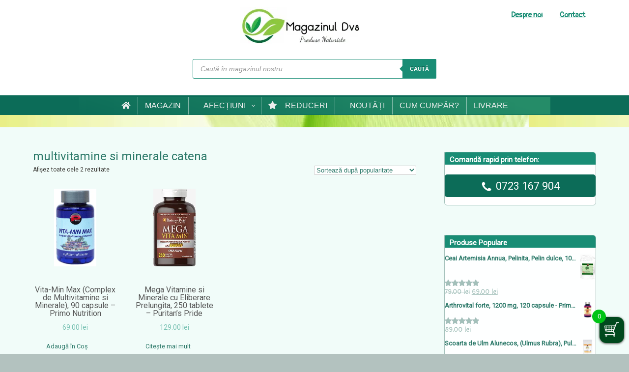

--- FILE ---
content_type: text/html; charset=UTF-8
request_url: https://magazinul-dvs.com/tag/multivitamine-si-minerale-catena/
body_size: 27931
content:
<!DOCTYPE HTML><html lang="ro-RO">

<head>
<meta charset="UTF-8" />
<link rel="profile" href="https://gmpg.org/xfn/11" />
<meta name='robots' content='index, follow, max-image-preview:large, max-snippet:-1, max-video-preview:-1' />

	<!-- This site is optimized with the Yoast SEO plugin v26.7 - https://yoast.com/wordpress/plugins/seo/ -->
	<title>multivitamine si minerale catena Archives - MagazinulDvs</title>
	<link rel="canonical" href="https://magazinul-dvs.com/tag/multivitamine-si-minerale-catena/" />
	<meta property="og:locale" content="ro_RO" />
	<meta property="og:type" content="article" />
	<meta property="og:title" content="multivitamine si minerale catena Archives - MagazinulDvs" />
	<meta property="og:url" content="https://magazinul-dvs.com/tag/multivitamine-si-minerale-catena/" />
	<meta property="og:site_name" content="MagazinulDvs" />
	<meta name="twitter:card" content="summary_large_image" />
	<script type="application/ld+json" class="yoast-schema-graph">{"@context":"https://schema.org","@graph":[{"@type":"CollectionPage","@id":"https://magazinul-dvs.com/tag/multivitamine-si-minerale-catena/","url":"https://magazinul-dvs.com/tag/multivitamine-si-minerale-catena/","name":"multivitamine si minerale catena Archives - MagazinulDvs","isPartOf":{"@id":"https://magazinul-dvs.com/#website"},"primaryImageOfPage":{"@id":"https://magazinul-dvs.com/tag/multivitamine-si-minerale-catena/#primaryimage"},"image":{"@id":"https://magazinul-dvs.com/tag/multivitamine-si-minerale-catena/#primaryimage"},"thumbnailUrl":"https://magazinul-dvs.com/wp-content/uploads/vita-min-max-mini.png","breadcrumb":{"@id":"https://magazinul-dvs.com/tag/multivitamine-si-minerale-catena/#breadcrumb"},"inLanguage":"ro-RO"},{"@type":"ImageObject","inLanguage":"ro-RO","@id":"https://magazinul-dvs.com/tag/multivitamine-si-minerale-catena/#primaryimage","url":"https://magazinul-dvs.com/wp-content/uploads/vita-min-max-mini.png","contentUrl":"https://magazinul-dvs.com/wp-content/uploads/vita-min-max-mini.png","width":171,"height":319,"caption":"vita-min max"},{"@type":"BreadcrumbList","@id":"https://magazinul-dvs.com/tag/multivitamine-si-minerale-catena/#breadcrumb","itemListElement":[{"@type":"ListItem","position":1,"name":"Home","item":"https://magazinul-dvs.com/"},{"@type":"ListItem","position":2,"name":"multivitamine si minerale catena"}]},{"@type":"WebSite","@id":"https://magazinul-dvs.com/#website","url":"https://magazinul-dvs.com/","name":"MagazinulDvs","description":"Vitamine si Suplimente Naturale","publisher":{"@id":"https://magazinul-dvs.com/#organization"},"potentialAction":[{"@type":"SearchAction","target":{"@type":"EntryPoint","urlTemplate":"https://magazinul-dvs.com/?s={search_term_string}"},"query-input":{"@type":"PropertyValueSpecification","valueRequired":true,"valueName":"search_term_string"}}],"inLanguage":"ro-RO"},{"@type":"Organization","@id":"https://magazinul-dvs.com/#organization","name":"MagazinulDvs","url":"https://magazinul-dvs.com/","logo":{"@type":"ImageObject","inLanguage":"ro-RO","@id":"https://magazinul-dvs.com/#/schema/logo/image/","url":"https://magazinul-dvs.com/wp-content/uploads/magazinul-dvs-logo-1555224351.png","contentUrl":"https://magazinul-dvs.com/wp-content/uploads/magazinul-dvs-logo-1555224351.png","width":246,"height":74,"caption":"MagazinulDvs"},"image":{"@id":"https://magazinul-dvs.com/#/schema/logo/image/"},"sameAs":["https://www.facebook.com/primonutrition/"]}]}</script>
	<!-- / Yoast SEO plugin. -->


<link rel='dns-prefetch' href='//www.googletagmanager.com' />


<!-- Stylesheets -->
<link rel='stylesheet' id='headway-google-fonts' href='//fonts.googleapis.com/css?family=Roboto|Snippet|Ubuntu|Open+Sans|Pangolin' type='text/css' media='all' />
<style id='wp-img-auto-sizes-contain-inline-css' type='text/css'>
img:is([sizes=auto i],[sizes^="auto," i]){contain-intrinsic-size:3000px 1500px}
/*# sourceURL=wp-img-auto-sizes-contain-inline-css */
</style>

<link rel='stylesheet' id='headway-storefront-wooc-css' href='https://magazinul-dvs.com/wp-content/themes/headway/library/compatibility/woocommerce/headway-storefront-wooc.css?ver=19a755c8b90a15864ba47ff7f37ab966' type='text/css' media='all' />
<link rel='stylesheet' id='headway-general-https-css' href='https://magazinul-dvs.com/wp-content/uploads/headway/cache/general-https-d141d5d.css?ver=19a755c8b90a15864ba47ff7f37ab966' type='text/css' media='all' />
<link rel='stylesheet' id='headway-layout-template-2-https-css' href='https://magazinul-dvs.com/wp-content/uploads/headway/cache/layout-template-2-https-a8fcbd4.css?ver=19a755c8b90a15864ba47ff7f37ab966' type='text/css' media='all' />
<link rel='stylesheet' id='headway-responsive-grid-https-css' href='https://magazinul-dvs.com/wp-content/uploads/headway/cache/responsive-grid-https-d2119e4.css?ver=19a755c8b90a15864ba47ff7f37ab966' type='text/css' media='all' />
<style id='wp-emoji-styles-inline-css' type='text/css'>

	img.wp-smiley, img.emoji {
		display: inline !important;
		border: none !important;
		box-shadow: none !important;
		height: 1em !important;
		width: 1em !important;
		margin: 0 0.07em !important;
		vertical-align: -0.1em !important;
		background: none !important;
		padding: 0 !important;
	}
/*# sourceURL=wp-emoji-styles-inline-css */
</style>
<link rel='stylesheet' id='wp-block-library-css' href='https://magazinul-dvs.com/wp-includes/css/dist/block-library/style.min.css?ver=19a755c8b90a15864ba47ff7f37ab966' type='text/css' media='all' />
<link rel='stylesheet' id='wc-blocks-style-css' href='https://magazinul-dvs.com/wp-content/plugins/woocommerce/assets/client/blocks/wc-blocks.css?ver=wc-10.4.3' type='text/css' media='all' />
<style id='global-styles-inline-css' type='text/css'>
:root{--wp--preset--aspect-ratio--square: 1;--wp--preset--aspect-ratio--4-3: 4/3;--wp--preset--aspect-ratio--3-4: 3/4;--wp--preset--aspect-ratio--3-2: 3/2;--wp--preset--aspect-ratio--2-3: 2/3;--wp--preset--aspect-ratio--16-9: 16/9;--wp--preset--aspect-ratio--9-16: 9/16;--wp--preset--color--black: #000000;--wp--preset--color--cyan-bluish-gray: #abb8c3;--wp--preset--color--white: #ffffff;--wp--preset--color--pale-pink: #f78da7;--wp--preset--color--vivid-red: #cf2e2e;--wp--preset--color--luminous-vivid-orange: #ff6900;--wp--preset--color--luminous-vivid-amber: #fcb900;--wp--preset--color--light-green-cyan: #7bdcb5;--wp--preset--color--vivid-green-cyan: #00d084;--wp--preset--color--pale-cyan-blue: #8ed1fc;--wp--preset--color--vivid-cyan-blue: #0693e3;--wp--preset--color--vivid-purple: #9b51e0;--wp--preset--gradient--vivid-cyan-blue-to-vivid-purple: linear-gradient(135deg,rgb(6,147,227) 0%,rgb(155,81,224) 100%);--wp--preset--gradient--light-green-cyan-to-vivid-green-cyan: linear-gradient(135deg,rgb(122,220,180) 0%,rgb(0,208,130) 100%);--wp--preset--gradient--luminous-vivid-amber-to-luminous-vivid-orange: linear-gradient(135deg,rgb(252,185,0) 0%,rgb(255,105,0) 100%);--wp--preset--gradient--luminous-vivid-orange-to-vivid-red: linear-gradient(135deg,rgb(255,105,0) 0%,rgb(207,46,46) 100%);--wp--preset--gradient--very-light-gray-to-cyan-bluish-gray: linear-gradient(135deg,rgb(238,238,238) 0%,rgb(169,184,195) 100%);--wp--preset--gradient--cool-to-warm-spectrum: linear-gradient(135deg,rgb(74,234,220) 0%,rgb(151,120,209) 20%,rgb(207,42,186) 40%,rgb(238,44,130) 60%,rgb(251,105,98) 80%,rgb(254,248,76) 100%);--wp--preset--gradient--blush-light-purple: linear-gradient(135deg,rgb(255,206,236) 0%,rgb(152,150,240) 100%);--wp--preset--gradient--blush-bordeaux: linear-gradient(135deg,rgb(254,205,165) 0%,rgb(254,45,45) 50%,rgb(107,0,62) 100%);--wp--preset--gradient--luminous-dusk: linear-gradient(135deg,rgb(255,203,112) 0%,rgb(199,81,192) 50%,rgb(65,88,208) 100%);--wp--preset--gradient--pale-ocean: linear-gradient(135deg,rgb(255,245,203) 0%,rgb(182,227,212) 50%,rgb(51,167,181) 100%);--wp--preset--gradient--electric-grass: linear-gradient(135deg,rgb(202,248,128) 0%,rgb(113,206,126) 100%);--wp--preset--gradient--midnight: linear-gradient(135deg,rgb(2,3,129) 0%,rgb(40,116,252) 100%);--wp--preset--font-size--small: 13px;--wp--preset--font-size--medium: 20px;--wp--preset--font-size--large: 36px;--wp--preset--font-size--x-large: 42px;--wp--preset--spacing--20: 0.44rem;--wp--preset--spacing--30: 0.67rem;--wp--preset--spacing--40: 1rem;--wp--preset--spacing--50: 1.5rem;--wp--preset--spacing--60: 2.25rem;--wp--preset--spacing--70: 3.38rem;--wp--preset--spacing--80: 5.06rem;--wp--preset--shadow--natural: 6px 6px 9px rgba(0, 0, 0, 0.2);--wp--preset--shadow--deep: 12px 12px 50px rgba(0, 0, 0, 0.4);--wp--preset--shadow--sharp: 6px 6px 0px rgba(0, 0, 0, 0.2);--wp--preset--shadow--outlined: 6px 6px 0px -3px rgb(255, 255, 255), 6px 6px rgb(0, 0, 0);--wp--preset--shadow--crisp: 6px 6px 0px rgb(0, 0, 0);}:where(.is-layout-flex){gap: 0.5em;}:where(.is-layout-grid){gap: 0.5em;}body .is-layout-flex{display: flex;}.is-layout-flex{flex-wrap: wrap;align-items: center;}.is-layout-flex > :is(*, div){margin: 0;}body .is-layout-grid{display: grid;}.is-layout-grid > :is(*, div){margin: 0;}:where(.wp-block-columns.is-layout-flex){gap: 2em;}:where(.wp-block-columns.is-layout-grid){gap: 2em;}:where(.wp-block-post-template.is-layout-flex){gap: 1.25em;}:where(.wp-block-post-template.is-layout-grid){gap: 1.25em;}.has-black-color{color: var(--wp--preset--color--black) !important;}.has-cyan-bluish-gray-color{color: var(--wp--preset--color--cyan-bluish-gray) !important;}.has-white-color{color: var(--wp--preset--color--white) !important;}.has-pale-pink-color{color: var(--wp--preset--color--pale-pink) !important;}.has-vivid-red-color{color: var(--wp--preset--color--vivid-red) !important;}.has-luminous-vivid-orange-color{color: var(--wp--preset--color--luminous-vivid-orange) !important;}.has-luminous-vivid-amber-color{color: var(--wp--preset--color--luminous-vivid-amber) !important;}.has-light-green-cyan-color{color: var(--wp--preset--color--light-green-cyan) !important;}.has-vivid-green-cyan-color{color: var(--wp--preset--color--vivid-green-cyan) !important;}.has-pale-cyan-blue-color{color: var(--wp--preset--color--pale-cyan-blue) !important;}.has-vivid-cyan-blue-color{color: var(--wp--preset--color--vivid-cyan-blue) !important;}.has-vivid-purple-color{color: var(--wp--preset--color--vivid-purple) !important;}.has-black-background-color{background-color: var(--wp--preset--color--black) !important;}.has-cyan-bluish-gray-background-color{background-color: var(--wp--preset--color--cyan-bluish-gray) !important;}.has-white-background-color{background-color: var(--wp--preset--color--white) !important;}.has-pale-pink-background-color{background-color: var(--wp--preset--color--pale-pink) !important;}.has-vivid-red-background-color{background-color: var(--wp--preset--color--vivid-red) !important;}.has-luminous-vivid-orange-background-color{background-color: var(--wp--preset--color--luminous-vivid-orange) !important;}.has-luminous-vivid-amber-background-color{background-color: var(--wp--preset--color--luminous-vivid-amber) !important;}.has-light-green-cyan-background-color{background-color: var(--wp--preset--color--light-green-cyan) !important;}.has-vivid-green-cyan-background-color{background-color: var(--wp--preset--color--vivid-green-cyan) !important;}.has-pale-cyan-blue-background-color{background-color: var(--wp--preset--color--pale-cyan-blue) !important;}.has-vivid-cyan-blue-background-color{background-color: var(--wp--preset--color--vivid-cyan-blue) !important;}.has-vivid-purple-background-color{background-color: var(--wp--preset--color--vivid-purple) !important;}.has-black-border-color{border-color: var(--wp--preset--color--black) !important;}.has-cyan-bluish-gray-border-color{border-color: var(--wp--preset--color--cyan-bluish-gray) !important;}.has-white-border-color{border-color: var(--wp--preset--color--white) !important;}.has-pale-pink-border-color{border-color: var(--wp--preset--color--pale-pink) !important;}.has-vivid-red-border-color{border-color: var(--wp--preset--color--vivid-red) !important;}.has-luminous-vivid-orange-border-color{border-color: var(--wp--preset--color--luminous-vivid-orange) !important;}.has-luminous-vivid-amber-border-color{border-color: var(--wp--preset--color--luminous-vivid-amber) !important;}.has-light-green-cyan-border-color{border-color: var(--wp--preset--color--light-green-cyan) !important;}.has-vivid-green-cyan-border-color{border-color: var(--wp--preset--color--vivid-green-cyan) !important;}.has-pale-cyan-blue-border-color{border-color: var(--wp--preset--color--pale-cyan-blue) !important;}.has-vivid-cyan-blue-border-color{border-color: var(--wp--preset--color--vivid-cyan-blue) !important;}.has-vivid-purple-border-color{border-color: var(--wp--preset--color--vivid-purple) !important;}.has-vivid-cyan-blue-to-vivid-purple-gradient-background{background: var(--wp--preset--gradient--vivid-cyan-blue-to-vivid-purple) !important;}.has-light-green-cyan-to-vivid-green-cyan-gradient-background{background: var(--wp--preset--gradient--light-green-cyan-to-vivid-green-cyan) !important;}.has-luminous-vivid-amber-to-luminous-vivid-orange-gradient-background{background: var(--wp--preset--gradient--luminous-vivid-amber-to-luminous-vivid-orange) !important;}.has-luminous-vivid-orange-to-vivid-red-gradient-background{background: var(--wp--preset--gradient--luminous-vivid-orange-to-vivid-red) !important;}.has-very-light-gray-to-cyan-bluish-gray-gradient-background{background: var(--wp--preset--gradient--very-light-gray-to-cyan-bluish-gray) !important;}.has-cool-to-warm-spectrum-gradient-background{background: var(--wp--preset--gradient--cool-to-warm-spectrum) !important;}.has-blush-light-purple-gradient-background{background: var(--wp--preset--gradient--blush-light-purple) !important;}.has-blush-bordeaux-gradient-background{background: var(--wp--preset--gradient--blush-bordeaux) !important;}.has-luminous-dusk-gradient-background{background: var(--wp--preset--gradient--luminous-dusk) !important;}.has-pale-ocean-gradient-background{background: var(--wp--preset--gradient--pale-ocean) !important;}.has-electric-grass-gradient-background{background: var(--wp--preset--gradient--electric-grass) !important;}.has-midnight-gradient-background{background: var(--wp--preset--gradient--midnight) !important;}.has-small-font-size{font-size: var(--wp--preset--font-size--small) !important;}.has-medium-font-size{font-size: var(--wp--preset--font-size--medium) !important;}.has-large-font-size{font-size: var(--wp--preset--font-size--large) !important;}.has-x-large-font-size{font-size: var(--wp--preset--font-size--x-large) !important;}
/*# sourceURL=global-styles-inline-css */
</style>

<style id='classic-theme-styles-inline-css' type='text/css'>
/*! This file is auto-generated */
.wp-block-button__link{color:#fff;background-color:#32373c;border-radius:9999px;box-shadow:none;text-decoration:none;padding:calc(.667em + 2px) calc(1.333em + 2px);font-size:1.125em}.wp-block-file__button{background:#32373c;color:#fff;text-decoration:none}
/*# sourceURL=/wp-includes/css/classic-themes.min.css */
</style>
<link rel='stylesheet' id='contact-form-7-css' href='https://magazinul-dvs.com/wp-content/plugins/contact-form-7/includes/css/styles.css?ver=6.1.4' type='text/css' media='all' />
<link rel='stylesheet' id='woo-title-limit-css' href='https://magazinul-dvs.com/wp-content/plugins/woo-title-limit/public/css/woo-title-limit-public.css?ver=2.0.6' type='text/css' media='all' />
<link rel='stylesheet' id='woocommerce-layout-css' href='https://magazinul-dvs.com/wp-content/plugins/woocommerce/assets/css/woocommerce-layout.css?ver=10.4.3' type='text/css' media='all' />
<link rel='stylesheet' id='woocommerce-smallscreen-css' href='https://magazinul-dvs.com/wp-content/plugins/woocommerce/assets/css/woocommerce-smallscreen.css?ver=10.4.3' type='text/css' media='only screen and (max-width: 768px)' />
<link rel='stylesheet' id='woocommerce-general-css' href='https://magazinul-dvs.com/wp-content/plugins/woocommerce/assets/css/woocommerce.css?ver=10.4.3' type='text/css' media='all' />
<style id='woocommerce-inline-inline-css' type='text/css'>
.woocommerce form .form-row .required { visibility: visible; }
/*# sourceURL=woocommerce-inline-inline-css */
</style>
<link rel='stylesheet' id='xoo-wsc-css' href='https://magazinul-dvs.com/wp-content/plugins/woocommerce-side-cart-premium/public/css/xoo-wsc-public.css?ver=1.1.1' type='text/css' media='all' />
<style id='xoo-wsc-inline-css' type='text/css'>
.xoo-wsc-footer a.xoo-wsc-ft-btn{
				background-color: #777;
				color: #fff;
				padding-top: 10px;
				padding-bottom: 10px;
			}

			.xoo-wsc-coupon-submit{
				background-color: #777;
				color: #fff;
			}
			.xoo-wsc-header{
				background-color: #ffffff;
				color: #000000;
				border-bottom-width: 1px;
				border-bottom-color: #eeeeee;
				border-bottom-style: solid;
				padding: 10px 20px;
			}
			.xoo-wsc-ctxt{
				font-size: 20px;
			}
			.xoo-wsc-close{
				font-size: 22px;
			}
			.xoo-wsc-container{
				width: 370px;
			}
			.xoo-wsc-body{
				background-color: #ffffff;
				font-size: 14px;
				color: #000000;
			}
			input[type='number'].xoo-wsc-qty{
				background-color: #ffffff;
			}
			.xoo-wsc-qtybox{
				border-color: #000000;
			}
			.xoo-wsc-chng{
				border-color: #000000;
			}
			a.xoo-wsc-remove{
				color: #000000;
			}
			a.xoo-wsc-pname{
				color: #000000;
				font-size: 16px;
			}
			.xoo-wsc-img-col{
				width: 20%;
			}
			.xoo-wsc-sum-col{
				width: 75%;
			}
			.xoo-wsc-product{
				border-top-style: solid;
				border-top-color: #eeeeee;
				border-top-width: 1px;
			}
			.xoo-wsc-basket{
				background-color: #00491d;
				bottom: 12px;
				position: fixed;
			}
			.xoo-wsc-basket .xoo-wsc-bki{
				color: #ffffff;
				font-size: 30px;
			}
			.xoo-wsc-basket img.xoo-wsc-bki{
				width: 30px;
				height: 30px;
			}
			.xoo-wsc-items-count{
				background-color: #00c416;
				color: #ffffff;
			}
			.xoo-wsc-footer{
				background-color: #ffffff;
			}
			.xoo-wsc-footer a.xoo-wsc-ft-btn{
				margin: 15px 0;
			}
			.xoo-wsc-wp-item img.size-shop_catalog, .xoo-wsc-rp-item img.wp-post-image{
				width: 50px;
			}
			li.xoo-wsc-rp-item{
				background-color: #ffffff;
			}
		.xoo-wsc-footer{
				position: absolute;
			}
			.xoo-wsc-container{
				top: 0;
				bottom: 0;
			}
				.xoo-wsc-basket{
					right: 0;
				}
				.xoo-wsc-basket, .xoo-wsc-container{
					transition-property: right;
				}
				.xoo-wsc-items-count{
					left: -15px;
				}
				.xoo-wsc-container{
					right: -370px;
				}
				.xoo-wsc-modal.xoo-wsc-active .xoo-wsc-basket{
					right: 370px;
				}
				.xoo-wsc-modal.xoo-wsc-active .xoo-wsc-container{
					right: 0;
				}
			
.xoo-wsc-footer-b { font-size: 16px;} .xoo-wsc-footer-a {font-size: 15px;} a.xoo-wsc-ft-btn:nth-child(1) {border-radius: 10px;} a.xoo-wsc-ft-btn:nth-child(2) {border-radius: 10px;} .xoo-wsc-rp-title {color: green;}
/*# sourceURL=xoo-wsc-inline-css */
</style>
<link rel='stylesheet' id='xoo-wsc-fonts-css' href='https://magazinul-dvs.com/wp-content/plugins/woocommerce-side-cart-premium/lib/fonts/xoo-wsc-fonts.css?ver=1.1.1' type='text/css' media='all' />
<link rel='stylesheet' id='dgwt-wcas-style-css' href='https://magazinul-dvs.com/wp-content/plugins/ajax-search-for-woocommerce/assets/css/style.min.css?ver=1.32.2' type='text/css' media='all' />
<link rel='stylesheet' id='pscrollbar-css' href='https://magazinul-dvs.com/wp-content/plugins/quadmenu/assets/frontend/pscrollbar/perfect-scrollbar.min.css?ver=3.3.2' type='text/css' media='all' />
<link rel='stylesheet' id='owlcarousel-css' href='https://magazinul-dvs.com/wp-content/plugins/quadmenu/assets/frontend/owlcarousel/owl.carousel.min.css?ver=3.3.2' type='text/css' media='all' />
<link rel='stylesheet' id='quadmenu-normalize-css' href='https://magazinul-dvs.com/wp-content/plugins/quadmenu/assets/frontend/css/quadmenu-normalize.css?ver=3.3.2' type='text/css' media='all' />
<link rel='stylesheet' id='quadmenu-widgets-css' href='https://magazinul-dvs.com/wp-content/uploads/herbacom/quadmenu-widgets.css?ver=1764275015' type='text/css' media='all' />
<link rel='stylesheet' id='quadmenu-css' href='https://magazinul-dvs.com/wp-content/plugins/quadmenu/build/frontend/style.css?ver=3.3.2' type='text/css' media='all' />
<link rel='stylesheet' id='quadmenu-locations-css' href='https://magazinul-dvs.com/wp-content/uploads/herbacom/quadmenu-locations.css?ver=1764275014' type='text/css' media='all' />
<link rel='stylesheet' id='fontawesome5-css' href='https://magazinul-dvs.com/wp-content/plugins/quadmenu/assets/frontend/icons/fontawesome5/css/all.min.css?ver=19a755c8b90a15864ba47ff7f37ab966' type='text/css' media='all' />
<link rel='stylesheet' id='newsletter-css' href='https://magazinul-dvs.com/wp-content/plugins/newsletter/style.css?ver=9.1.0' type='text/css' media='all' />
<link rel='stylesheet' id='fancybox-css' href='https://magazinul-dvs.com/wp-content/plugins/easy-fancybox/fancybox/1.5.4/jquery.fancybox.min.css?ver=19a755c8b90a15864ba47ff7f37ab966' type='text/css' media='screen' />
<link rel="stylesheet" type="text/css" media="all" href="https://magazinul-dvs.com/wp-content/themes/herbacom/style.css" />

<!-- Scripts -->
<!--n2css--><!--n2js--><script type="text/javascript" src="https://magazinul-dvs.com/wp-includes/js/jquery/jquery.min.js?ver=3.7.1" id="jquery-core-js"></script>
<script type="text/javascript" src="https://magazinul-dvs.com/wp-includes/js/jquery/jquery-migrate.min.js?ver=3.4.1" id="jquery-migrate-js"></script>
<script type="text/javascript" src="https://magazinul-dvs.com/wp-content/themes/headway/library/media/js/jquery.fitvids.js?ver=19a755c8b90a15864ba47ff7f37ab966" id="fitvids-js"></script>
<script type="text/javascript" src="https://magazinul-dvs.com/wp-content/uploads/headway/cache/responsive-grid-js-https-e6e6939.js?ver=19a755c8b90a15864ba47ff7f37ab966" id="headway-responsive-grid-js-https-js"></script>
<script type="text/javascript" src="https://magazinul-dvs.com/wp-content/plugins/woo-title-limit/public/js/woo-title-limit-public.js?ver=2.0.6" id="woo-title-limit-js"></script>
<script type="text/javascript" src="https://magazinul-dvs.com/wp-content/plugins/woocommerce/assets/js/jquery-blockui/jquery.blockUI.min.js?ver=2.7.0-wc.10.4.3" id="wc-jquery-blockui-js" defer="defer" data-wp-strategy="defer"></script>
<script type="text/javascript" id="wc-add-to-cart-js-extra">
/* <![CDATA[ */
var wc_add_to_cart_params = {"ajax_url":"/wp-admin/admin-ajax.php","wc_ajax_url":"/?wc-ajax=%%endpoint%%","i18n_view_cart":"Vezi co\u0219ul","cart_url":"https://magazinul-dvs.com/cart/","is_cart":"","cart_redirect_after_add":"no"};
//# sourceURL=wc-add-to-cart-js-extra
/* ]]> */
</script>
<script type="text/javascript" src="https://magazinul-dvs.com/wp-content/plugins/woocommerce/assets/js/frontend/add-to-cart.min.js?ver=10.4.3" id="wc-add-to-cart-js" defer="defer" data-wp-strategy="defer"></script>
<script type="text/javascript" src="https://magazinul-dvs.com/wp-content/plugins/woocommerce/assets/js/js-cookie/js.cookie.min.js?ver=2.1.4-wc.10.4.3" id="wc-js-cookie-js" defer="defer" data-wp-strategy="defer"></script>
<script type="text/javascript" id="woocommerce-js-extra">
/* <![CDATA[ */
var woocommerce_params = {"ajax_url":"/wp-admin/admin-ajax.php","wc_ajax_url":"/?wc-ajax=%%endpoint%%","i18n_password_show":"Arat\u0103 parola","i18n_password_hide":"Ascunde parola"};
//# sourceURL=woocommerce-js-extra
/* ]]> */
</script>
<script type="text/javascript" src="https://magazinul-dvs.com/wp-content/plugins/woocommerce/assets/js/frontend/woocommerce.min.js?ver=10.4.3" id="woocommerce-js" defer="defer" data-wp-strategy="defer"></script>

<!-- Google tag (gtag.js) snippet added by Site Kit -->
<!-- Google Analytics snippet added by Site Kit -->
<script type="text/javascript" src="https://www.googletagmanager.com/gtag/js?id=G-E9WSPDBHYJ" id="google_gtagjs-js" async></script>
<script type="text/javascript" id="google_gtagjs-js-after">
/* <![CDATA[ */
window.dataLayer = window.dataLayer || [];function gtag(){dataLayer.push(arguments);}
gtag("set","linker",{"domains":["magazinul-dvs.com"]});
gtag("js", new Date());
gtag("set", "developer_id.dZTNiMT", true);
gtag("config", "G-E9WSPDBHYJ");
//# sourceURL=google_gtagjs-js-after
/* ]]> */
</script>

<!--[if lt IE 9]>
<script src="https://magazinul-dvs.com/wp-content/themes/headway/library/media/js/html5shiv.js"></script>
<![endif]-->

<!--[if lt IE 8]>
<script src="https://magazinul-dvs.com/wp-content/themes/headway/library/media/js/ie8.js"></script>
<![endif]-->

<link rel="stylesheet" href="https://maxcdn.bootstrapcdn.com/font-awesome/4.5.0/css/font-awesome.min.css">

<!-- Extras -->
<link rel="alternate" type="application/rss+xml" href="https://magazinul-dvs.com/feed/" title="MagazinulDvs" />
<link rel="pingback" href="https://magazinul-dvs.com/xmlrpc.php" />
	<meta name="viewport" content="width=device-width, minimum-scale=1.0, maximum-scale=1.0" />
<link rel="alternate" type="application/rss+xml" title="MagazinulDvs &raquo; Flux" href="https://magazinul-dvs.com/feed/" />
<link rel="alternate" type="application/rss+xml" title="MagazinulDvs &raquo; Flux comentarii" href="https://magazinul-dvs.com/comments/feed/" />
<link rel="alternate" type="application/rss+xml" title="MagazinulDvs &raquo; Flux multivitamine si minerale catena Etichetă" href="https://magazinul-dvs.com/tag/multivitamine-si-minerale-catena/feed/" />
<link rel="https://api.w.org/" href="https://magazinul-dvs.com/wp-json/" /><link rel="alternate" title="JSON" type="application/json" href="https://magazinul-dvs.com/wp-json/wp/v2/product_tag/2514" /><link rel="EditURI" type="application/rsd+xml" title="RSD" href="https://magazinul-dvs.com/xmlrpc.php?rsd" />
<meta name="generator" content="Site Kit by Google 1.168.0" />		<style>
			.dgwt-wcas-ico-magnifier,.dgwt-wcas-ico-magnifier-handler{max-width:20px}.dgwt-wcas-search-wrapp{max-width:600px}.dgwt-wcas-search-wrapp .dgwt-wcas-sf-wrapp input[type=search].dgwt-wcas-search-input,.dgwt-wcas-search-wrapp .dgwt-wcas-sf-wrapp input[type=search].dgwt-wcas-search-input:hover,.dgwt-wcas-search-wrapp .dgwt-wcas-sf-wrapp input[type=search].dgwt-wcas-search-input:focus{border-color:#198d75}.dgwt-wcas-search-wrapp .dgwt-wcas-sf-wrapp .dgwt-wcas-search-submit::before{border-color:transparent #198d75}.dgwt-wcas-search-wrapp .dgwt-wcas-sf-wrapp .dgwt-wcas-search-submit:hover::before,.dgwt-wcas-search-wrapp .dgwt-wcas-sf-wrapp .dgwt-wcas-search-submit:focus::before{border-right-color:#198d75}.dgwt-wcas-search-wrapp .dgwt-wcas-sf-wrapp .dgwt-wcas-search-submit,.dgwt-wcas-om-bar .dgwt-wcas-om-return{background-color:#198d75}.dgwt-wcas-search-wrapp .dgwt-wcas-ico-magnifier,.dgwt-wcas-search-wrapp .dgwt-wcas-sf-wrapp .dgwt-wcas-search-submit svg path,.dgwt-wcas-om-bar .dgwt-wcas-om-return svg path{}		</style>
			<noscript><style>.woocommerce-product-gallery{ opacity: 1 !important; }</style></noscript>
	
	<meta name="viewport" content="width=device-width, initial-scale=1.0">

	<style type="text/css">.recentcomments a{display:inline !important;padding:0 !important;margin:0 !important;}</style><link rel="icon" href="https://magazinul-dvs.com/wp-content/uploads/cropped-magazinul-dvs-logo-1555224351-1-64x64.png" sizes="32x32" />
<link rel="icon" href="https://magazinul-dvs.com/wp-content/uploads/cropped-magazinul-dvs-logo-1555224351-1-300x300.png" sizes="192x192" />
<link rel="apple-touch-icon" href="https://magazinul-dvs.com/wp-content/uploads/cropped-magazinul-dvs-logo-1555224351-1-300x300.png" />
<meta name="msapplication-TileImage" content="https://magazinul-dvs.com/wp-content/uploads/cropped-magazinul-dvs-logo-1555224351-1-300x300.png" />

<link rel='stylesheet' id='call-now-button-modern-style-css' href='https://magazinul-dvs.com/wp-content/plugins/call-now-button/resources/style/modern.css?ver=1.5.5' type='text/css' media='all' />
</head>

<body data-rsssl=1 class="archive tax-product_tag term-multivitamine-si-minerale-catena term-2514 wp-theme-headway wp-child-theme-herbacom theme-headway woocommerce woocommerce-page woocommerce-no-js custom safari webkit responsive-grid-enabled responsive-grid-active layout-archive-taxonomy-product_tag-2514 layout-using-template-2" itemscope itemtype="http://schema.org/WebPage">


<div id="whitewrap">


<div id="wrapper-wap56bc666890f4b" class="wrapper wrapper-fluid wrapper-fixed-grid grid-fluid-24-40-0 responsive-grid wrapper-mirroring-w8d56bc4a8306847 wrapper-first" data-alias="">

<div class="grid-container clearfix">

<section class="row row-1">

<section class="column column-1 grid-left-7 grid-width-10">

<section class="sub-column sub-column-1 column column-1 grid-width-7 grid-left-2">
<header id="block-bcl56b448c501952" class="block block-type-header block-fixed-height" data-alias="" itemscope="" itemtype="http://schema.org/WPHeader">
<div class="block-content">
<a href="https://magazinul-dvs.com" class="banner-image"><img src="https://magazinul-dvs.com/wp-content/uploads/magazinul-dvs-logo-1555224351.png.webp" alt="MagazinulDvs" /></a>
</div>

</header>

</section>
<div id="block-bxc5dd7f794361f9" class="block block-type-custom-code block-fluid-height" data-alias="">
<div class="block-content">
<div  class="dgwt-wcas-search-wrapp dgwt-wcas-has-submit woocommerce dgwt-wcas-style-solaris js-dgwt-wcas-layout-classic dgwt-wcas-layout-classic js-dgwt-wcas-mobile-overlay-enabled">
		<form class="dgwt-wcas-search-form" role="search" action="https://magazinul-dvs.com/" method="get">
		<div class="dgwt-wcas-sf-wrapp">
						<label class="screen-reader-text"
				for="dgwt-wcas-search-input-1">
				Products search			</label>

			<input
				id="dgwt-wcas-search-input-1"
				type="search"
				class="dgwt-wcas-search-input"
				name="s"
				value=""
				placeholder="Caută în magazinul nostru..."
				autocomplete="off"
							/>
			<div class="dgwt-wcas-preloader"></div>

			<div class="dgwt-wcas-voice-search"></div>

							<button type="submit"
						aria-label="Caută"
						class="dgwt-wcas-search-submit">Caută</button>
			
			<input type="hidden" name="post_type" value="product"/>
			<input type="hidden" name="dgwt_wcas" value="1"/>

			
					</div>
	</form>
</div>

</div>

</div>

<section class="sub-column sub-column-1 column column-1 grid-width-2 grid-left-4">
<figure id="block-bjc5e95779d70fbe" class="block block-type-image block-fixed-height" data-alias="" itemscope="" itemtype="http://schema.org/ImageObject">
<div class="block-content">
<img src="https://magazinul-dvs.com/wp-content/uploads/white-backgroung-90x24.jpg" alt="" title="" itemprop="contentURL"/>
</div>

</figure>

</section>

</section>

<section class="column column-2 grid-left-3 grid-width-2">
<div id="block-bab5e89dd064fa2c" class="block block-type-text block-fluid-height" data-alias="">
<div class="block-content">
<div class="entry-content"><p><a href="https://magazinul-dvs.com/despre-produsele-noastre/">Despre noi</a></p></div>
</div>

</div>

</section>

<section class="column column-3 grid-left-0 grid-width-2">
<div id="block-b575e527f041f641" class="block block-type-text block-fluid-height" data-alias="">
<div class="block-content">
<div class="entry-content"><p><a href="https://magazinul-dvs.com/contact/">Contact</a></p></div>
</div>

</div>

</section>

</section>


</div>

</div>

<div id="wrapper-w9i56b484d588453" class="wrapper wrapper-fluid wrapper-fixed-grid grid-fluid-24-40-0 responsive-grid wrapper-mirroring-ws456b448c4e307e" data-alias="">

<div class="grid-container clearfix">

<section class="row row-1">

<section class="column column-1 grid-left-0 grid-width-24">
<nav id="block-b4056b448c4f06d3" class="block block-type-navigation block-fluid-height" data-alias="" itemscope="" itemtype="http://schema.org/SiteNavigationElement">
<div class="block-content">
<div class="nav-horizontal nav-align-center"><nav id="quadmenu" class="quadmenu-default_theme quadmenu-v3.3.2 quadmenu-align-center quadmenu-divider-show quadmenu-carets-show quadmenu-background-gradient quadmenu-mobile-shadow-show quadmenu-dropdown-shadow-show quadmenu-hover-ripple" data-template="collapse" data-theme="default_theme" data-unwrap="1" data-width="0" data-selector="" data-breakpoint="768" data-sticky="0" data-sticky-offset="0">
	<div class="quadmenu-container">
	<div class="quadmenu-navbar-header">
		<button type="button" class="quadmenu-navbar-toggle collapsed" data-quadmenu="collapse" data-target="#quadmenu_0" aria-expanded="false" aria-controls="quadmenu">
	<span class="icon-bar-container">
	<span class="icon-bar icon-bar-top"></span>
	<span class="icon-bar icon-bar-middle"></span>
	<span class="icon-bar icon-bar-bottom"></span>
	</span>
</button>			</div>
	<div id="quadmenu_0" class="quadmenu-navbar-collapse collapse">
		<ul class="quadmenu-navbar-nav"><li id="menu-item-7786" class="quadmenu-item-7786 quadmenu-item quadmenu-item-object-icon quadmenu-item-type-icon quadmenu-item-level-0 quadmenu-has-icon quadmenu-has-background quadmenu-dropdown-right">				<a  href="">
			<span class="quadmenu-item-content">
														<span class="quadmenu-icon fas fa-home  hover t_1000"></span>
							<span class="quadmenu-text"></span>
																	</span>
		</a>
				</li><li id="menu-item-7730" class="quadmenu-item-7730 quadmenu-item quadmenu-item-object-custom quadmenu-item-type-default quadmenu-item-level-0 quadmenu-has-title quadmenu-has-link quadmenu-has-background quadmenu-dropdown-right">				<a  href="https://magazinul-dvs.com/shop/">
			<span class="quadmenu-item-content">
																	<span class="quadmenu-text  hover t_1000">Magazin</span>
																	</span>
		</a>
				</li><li id="menu-item-7506" class="quadmenu-item-7506 quadmenu-item quadmenu-item-object-mega quadmenu-item-has-children quadmenu-item-type-mega quadmenu-item-level-0 quadmenu-dropdown quadmenu-has-caret quadmenu-has-title quadmenu-has-icon quadmenu-has-link quadmenu-dropdown-right dropdown-maxheight">				<a  href="" class="quadmenu-dropdown-toggle hoverintent">
			<span class="quadmenu-item-content">
											<span class="quadmenu-caret"></span>
							<span class="quadmenu-icon dashicons dashicons-arrow-down-alt2  hover t_1000"></span>
							<span class="quadmenu-text  hover t_1000">Afecțiuni</span>
																	</span>
		</a>
						<div id="dropdown-7506" class="quadmenu_fadeIn t_300 quadmenu-dropdown-menu quadmenu-dropdown-stretch-boxed">
				<ul class="quadmenu-row">
		<li id="menu-item-7508" class="quadmenu-item-7508 quadmenu-item quadmenu-item-object-column quadmenu-item-has-children quadmenu-item-type-column col-12 col-sm-4">		<div id="dropdown-7508" class="">
				<ul>
		<li id="menu-item-7530" class="quadmenu-item-7530 quadmenu-item quadmenu-item-object-widget quadmenu-item-type-widget">		<div class="quadmenu-item-widget widget widget_text">
				<span class="quadmenu-title">A</span>			<div class="textwidget"></div>
				</div>
				</li><li id="menu-item-7511" class="quadmenu-item-7511 quadmenu-item quadmenu-item-object-custom quadmenu-item-type-default quadmenu-item-level-2 quadmenu-has-title quadmenu-has-link quadmenu-has-background quadmenu-dropdown-right">				<a  href="https://magazinul-dvs.com/categorie-produs/afectiuni-ale-pielii/">
			<span class="quadmenu-item-content">
																	<span class="quadmenu-text quadmenu_pulse hover t_1000">Afecțiuni ale pielii</span>
																	</span>
		</a>
				</li><li id="menu-item-7510" class="quadmenu-item-7510 quadmenu-item quadmenu-item-object-custom quadmenu-item-type-default quadmenu-item-level-2 quadmenu-has-title quadmenu-has-link quadmenu-has-background quadmenu-dropdown-right">				<a  href="https://magazinul-dvs.com/categorie-produs/afectiuni-ale-sistemului-digestiv/">
			<span class="quadmenu-item-content">
																	<span class="quadmenu-text quadmenu_pulse hover t_1000">Afecțiuni ale sistemului digestiv</span>
																	</span>
		</a>
				</li><li id="menu-item-7512" class="quadmenu-item-7512 quadmenu-item quadmenu-item-object-custom quadmenu-item-type-default quadmenu-item-level-2 quadmenu-has-title quadmenu-has-link quadmenu-has-background quadmenu-dropdown-right">				<a  href="https://magazinul-dvs.com/categorie-produs/afectiuni-ale-sistemului-endocrin/">
			<span class="quadmenu-item-content">
																	<span class="quadmenu-text quadmenu_pulse hover t_1000">Afecțiuni ale sistemului endocrin</span>
																	</span>
		</a>
				</li><li id="menu-item-7513" class="quadmenu-item-7513 quadmenu-item quadmenu-item-object-custom quadmenu-item-type-default quadmenu-item-level-2 quadmenu-has-title quadmenu-has-link quadmenu-has-background quadmenu-dropdown-right">				<a  href="https://magazinul-dvs.com/categorie-produs/inima/">
			<span class="quadmenu-item-content">
																	<span class="quadmenu-text quadmenu_pulse hover t_1000">Afecțiuni ale inimii</span>
																	</span>
		</a>
				</li>		</ul>
	</div>
	</li><li id="menu-item-7559" class="quadmenu-item-7559 quadmenu-item quadmenu-item-object-column quadmenu-item-has-children quadmenu-item-type-column col-12 col-sm-4">		<div id="dropdown-7559" class="">
				<ul>
		<li id="menu-item-7565" class="quadmenu-item-7565 quadmenu-item quadmenu-item-object-widget quadmenu-item-type-widget">		<div class="quadmenu-item-widget widget widget_text">
				<span class="quadmenu-title">.</span>			<div class="textwidget"></div>
				</div>
				</li><li id="menu-item-7514" class="quadmenu-item-7514 quadmenu-item quadmenu-item-object-custom quadmenu-item-type-default quadmenu-item-level-2 quadmenu-has-title quadmenu-has-link quadmenu-has-background quadmenu-dropdown-right">				<a  href="https://magazinul-dvs.com/categorie-produs/afectiuni-ale-sistemului-nervos/">
			<span class="quadmenu-item-content">
																	<span class="quadmenu-text quadmenu_pulse hover t_1000">Afecțiuni ale sistemului nervos</span>
																	</span>
		</a>
				</li><li id="menu-item-7523" class="quadmenu-item-7523 quadmenu-item quadmenu-item-object-custom quadmenu-item-type-default quadmenu-item-level-2 quadmenu-has-title quadmenu-has-link quadmenu-has-background quadmenu-dropdown-right">				<a  href="https://magazinul-dvs.com/categorie-produs/ateroscleroza/">
			<span class="quadmenu-item-content">
																	<span class="quadmenu-text quadmenu_pulse hover t_1000">Ateroscleroza</span>
																	</span>
		</a>
				</li><li id="menu-item-7516" class="quadmenu-item-7516 quadmenu-item quadmenu-item-object-custom quadmenu-item-type-default quadmenu-item-level-2 quadmenu-has-title quadmenu-has-link quadmenu-has-background quadmenu-dropdown-right">				<a  href="https://magazinul-dvs.com/categorie-produs/alergii/">
			<span class="quadmenu-item-content">
																	<span class="quadmenu-text quadmenu_pulse hover t_1000">Alergii</span>
																	</span>
		</a>
				</li><li id="menu-item-7517" class="quadmenu-item-7517 quadmenu-item quadmenu-item-object-custom quadmenu-item-type-default quadmenu-item-level-2 quadmenu-has-title quadmenu-has-link quadmenu-has-background quadmenu-dropdown-right">				<a  href="https://magazinul-dvs.com/categorie-produs/anemie/">
			<span class="quadmenu-item-content">
																	<span class="quadmenu-text quadmenu_pulse hover t_1000">Anemie</span>
																	</span>
		</a>
				</li>		</ul>
	</div>
	</li><li id="menu-item-7563" class="quadmenu-item-7563 quadmenu-item quadmenu-item-object-column quadmenu-item-has-children quadmenu-item-type-column col-12 col-sm-4">		<div id="dropdown-7563" class="">
				<ul>
		<li id="menu-item-7564" class="quadmenu-item-7564 quadmenu-item quadmenu-item-object-widget quadmenu-item-type-widget">		<div class="quadmenu-item-widget widget widget_text">
				<span class="quadmenu-title">.</span>			<div class="textwidget"></div>
				</div>
				</li><li id="menu-item-7518" class="quadmenu-item-7518 quadmenu-item quadmenu-item-object-custom quadmenu-item-type-default quadmenu-item-level-2 quadmenu-has-title quadmenu-has-link quadmenu-has-background quadmenu-dropdown-right">				<a  href="https://magazinul-dvs.com/categorie-produs/artrita/">
			<span class="quadmenu-item-content">
																	<span class="quadmenu-text quadmenu_pulse hover t_1000">Artrita</span>
																	</span>
		</a>
				</li><li id="menu-item-7519" class="quadmenu-item-7519 quadmenu-item quadmenu-item-object-custom quadmenu-item-type-default quadmenu-item-level-2 quadmenu-has-title quadmenu-has-link quadmenu-has-background quadmenu-dropdown-right">				<a  href="https://magazinul-dvs.com/categorie-produs/artroza/">
			<span class="quadmenu-item-content">
																	<span class="quadmenu-text quadmenu_pulse hover t_1000">Artroza</span>
																	</span>
		</a>
				</li><li id="menu-item-7520" class="quadmenu-item-7520 quadmenu-item quadmenu-item-object-custom quadmenu-item-type-default quadmenu-item-level-2 quadmenu-has-title quadmenu-has-link quadmenu-has-background quadmenu-dropdown-right">				<a  href="https://magazinul-dvs.com/categorie-produs/astenie/">
			<span class="quadmenu-item-content">
																	<span class="quadmenu-text quadmenu_pulse hover t_1000">Astenie</span>
																	</span>
		</a>
				</li><li id="menu-item-7522" class="quadmenu-item-7522 quadmenu-item quadmenu-item-object-custom quadmenu-item-type-default quadmenu-item-level-2 quadmenu-has-title quadmenu-has-link quadmenu-has-background quadmenu-dropdown-right">				<a  href="https://magazinul-dvs.com/categorie-produs/astm/">
			<span class="quadmenu-item-content">
																	<span class="quadmenu-text quadmenu_pulse hover t_1000">Astm</span>
																	</span>
		</a>
				</li>		</ul>
	</div>
	</li><li id="menu-item-7521" class="quadmenu-item-7521 quadmenu-item quadmenu-item-object-column quadmenu-item-has-children quadmenu-item-type-column col-12 col-sm-4">		<div id="dropdown-7521" class="">
				<ul>
		<li id="menu-item-7562" class="quadmenu-item-7562 quadmenu-item quadmenu-item-object-widget quadmenu-item-type-widget">		<div class="quadmenu-item-widget widget widget_text">
				<span class="quadmenu-title">C</span>			<div class="textwidget"></div>
				</div>
				</li><li id="menu-item-7524" class="quadmenu-item-7524 quadmenu-item quadmenu-item-object-custom quadmenu-item-type-default quadmenu-item-level-2 quadmenu-has-title quadmenu-has-link quadmenu-has-background quadmenu-dropdown-right">				<a  href="https://magazinul-dvs.com/categorie-produs/caderea-parului/">
			<span class="quadmenu-item-content">
																	<span class="quadmenu-text quadmenu_pulse hover t_1000">Căderea părului</span>
																	</span>
		</a>
				</li><li id="menu-item-7527" class="quadmenu-item-7527 quadmenu-item quadmenu-item-object-custom quadmenu-item-type-default quadmenu-item-level-2 quadmenu-has-title quadmenu-has-link quadmenu-has-background quadmenu-dropdown-right">				<a  href="https://magazinul-dvs.com/categorie-produs/calculi-biliari-renali/">
			<span class="quadmenu-item-content">
																	<span class="quadmenu-text quadmenu_pulse hover t_1000">Calculi biliari/renali</span>
																	</span>
		</a>
				</li>		</ul>
	</div>
	</li><li id="menu-item-7567" class="quadmenu-item-7567 quadmenu-item quadmenu-item-object-column quadmenu-item-has-children quadmenu-item-type-column col-12 col-sm-4">		<div id="dropdown-7567" class="">
				<ul>
		<li id="menu-item-7568" class="quadmenu-item-7568 quadmenu-item quadmenu-item-object-widget quadmenu-item-type-widget">		<div class="quadmenu-item-widget widget widget_text">
				<span class="quadmenu-title">.</span>			<div class="textwidget"></div>
				</div>
				</li><li id="menu-item-7526" class="quadmenu-item-7526 quadmenu-item quadmenu-item-object-custom quadmenu-item-type-default quadmenu-item-level-2 quadmenu-has-title quadmenu-has-link quadmenu-has-background quadmenu-dropdown-right">				<a  href="https://magazinul-dvs.com/categorie-produs/cancer/">
			<span class="quadmenu-item-content">
																	<span class="quadmenu-text quadmenu_pulse hover t_1000">Cancer</span>
																	</span>
		</a>
				</li><li id="menu-item-7528" class="quadmenu-item-7528 quadmenu-item quadmenu-item-object-custom quadmenu-item-type-default quadmenu-item-level-2 quadmenu-has-title quadmenu-has-link quadmenu-has-background quadmenu-dropdown-right">				<a  href="https://magazinul-dvs.com/categorie-produs/candidoza/">
			<span class="quadmenu-item-content">
																	<span class="quadmenu-text quadmenu_pulse hover t_1000">Candidoză</span>
																	</span>
		</a>
				</li>		</ul>
	</div>
	</li><li id="menu-item-7566" class="quadmenu-item-7566 quadmenu-item quadmenu-item-object-column quadmenu-item-has-children quadmenu-item-type-column col-12 col-sm-4">		<div id="dropdown-7566" class="">
				<ul>
		<li id="menu-item-7569" class="quadmenu-item-7569 quadmenu-item quadmenu-item-object-widget quadmenu-item-type-widget">		<div class="quadmenu-item-widget widget widget_text">
				<span class="quadmenu-title">.</span>			<div class="textwidget"></div>
				</div>
				</li><li id="menu-item-7529" class="quadmenu-item-7529 quadmenu-item quadmenu-item-object-custom quadmenu-item-type-default quadmenu-item-level-2 quadmenu-has-title quadmenu-has-link quadmenu-has-background quadmenu-dropdown-right">				<a  href="https://magazinul-dvs.com/categorie-produs/crampe-musculare-spasmofilie/">
			<span class="quadmenu-item-content">
																	<span class="quadmenu-text quadmenu_pulse hover t_1000">Crampe musculare/spasmofilie</span>
																	</span>
		</a>
				</li>		</ul>
	</div>
	</li><li id="menu-item-7533" class="quadmenu-item-7533 quadmenu-item quadmenu-item-object-column quadmenu-item-has-children quadmenu-item-type-column col-12 col-sm-4">		<div id="dropdown-7533" class="">
				<ul>
		<li id="menu-item-7572" class="quadmenu-item-7572 quadmenu-item quadmenu-item-object-widget quadmenu-item-type-widget">		<div class="quadmenu-item-widget widget widget_text">
				<span class="quadmenu-title">D</span>			<div class="textwidget"></div>
				</div>
				</li><li id="menu-item-7534" class="quadmenu-item-7534 quadmenu-item quadmenu-item-object-custom quadmenu-item-type-default quadmenu-item-level-2 quadmenu-has-title quadmenu-has-link quadmenu-has-background quadmenu-dropdown-right">				<a  href="https://magazinul-dvs.com/categorie-produs/diabet/">
			<span class="quadmenu-item-content">
																	<span class="quadmenu-text quadmenu_pulse hover t_1000">Diabet</span>
																	</span>
		</a>
				</li>		</ul>
	</div>
	</li><li id="menu-item-7598" class="quadmenu-item-7598 quadmenu-item quadmenu-item-object-column quadmenu-item-has-children quadmenu-item-type-column col-12 col-sm-4">		<div id="dropdown-7598" class="">
				<ul>
		<li id="menu-item-7599" class="quadmenu-item-7599 quadmenu-item quadmenu-item-object-widget quadmenu-item-type-widget">		<div class="quadmenu-item-widget widget widget_text">
				<span class="quadmenu-title">.</span>			<div class="textwidget"></div>
				</div>
				</li><li id="menu-item-7535" class="quadmenu-item-7535 quadmenu-item quadmenu-item-object-custom quadmenu-item-type-default quadmenu-item-level-2 quadmenu-has-title quadmenu-has-link quadmenu-has-background quadmenu-dropdown-right">				<a  href="https://magazinul-dvs.com/categorie-produs/dureri-de-spate/">
			<span class="quadmenu-item-content">
																	<span class="quadmenu-text quadmenu_pulse hover t_1000">Dureri de spate</span>
																	</span>
		</a>
				</li>		</ul>
	</div>
	</li><li id="menu-item-7586" class="quadmenu-item-7586 quadmenu-item quadmenu-item-object-column quadmenu-item-type-column col-12 col-sm-4"></li><li id="menu-item-7571" class="quadmenu-item-7571 quadmenu-item quadmenu-item-object-column quadmenu-item-has-children quadmenu-item-type-column col-12 col-sm-4">		<div id="dropdown-7571" class="">
				<ul>
		<li id="menu-item-7575" class="quadmenu-item-7575 quadmenu-item quadmenu-item-object-widget quadmenu-item-type-widget">		<div class="quadmenu-item-widget widget widget_text">
				<span class="quadmenu-title">F</span>			<div class="textwidget"></div>
				</div>
				</li><li id="menu-item-7537" class="quadmenu-item-7537 quadmenu-item quadmenu-item-object-custom quadmenu-item-type-default quadmenu-item-level-2 quadmenu-has-title quadmenu-has-link quadmenu-has-background quadmenu-dropdown-right">				<a  href="https://magazinul-dvs.com/categorie-produs/fibromialgia-polimialgia/">
			<span class="quadmenu-item-content">
																	<span class="quadmenu-text quadmenu_pulse hover t_1000">Fibromialgia</span>
																	</span>
		</a>
				</li>		</ul>
	</div>
	</li><li id="menu-item-7601" class="quadmenu-item-7601 quadmenu-item quadmenu-item-object-column quadmenu-item-has-children quadmenu-item-type-column col-12 col-sm-4">		<div id="dropdown-7601" class="">
				<ul>
		<li id="menu-item-7602" class="quadmenu-item-7602 quadmenu-item quadmenu-item-object-widget quadmenu-item-type-widget">		<div class="quadmenu-item-widget widget widget_text">
				<span class="quadmenu-title">.</span>			<div class="textwidget"></div>
				</div>
				</li><li id="menu-item-7538" class="quadmenu-item-7538 quadmenu-item quadmenu-item-object-custom quadmenu-item-type-default quadmenu-item-level-2 quadmenu-has-title quadmenu-has-link quadmenu-has-background quadmenu-dropdown-right">				<a  href="https://magazinul-dvs.com/categorie-produs/fracturi-osoase/">
			<span class="quadmenu-item-content">
																	<span class="quadmenu-text quadmenu_pulse hover t_1000">Fracturi osoase</span>
																	</span>
		</a>
				</li>		</ul>
	</div>
	</li><li id="menu-item-7600" class="quadmenu-item-7600 quadmenu-item quadmenu-item-object-column quadmenu-item-type-column col-12 col-sm-4"></li><li id="menu-item-7570" class="quadmenu-item-7570 quadmenu-item quadmenu-item-object-column quadmenu-item-has-children quadmenu-item-type-column col-12 col-sm-4">		<div id="dropdown-7570" class="">
				<ul>
		<li id="menu-item-7576" class="quadmenu-item-7576 quadmenu-item quadmenu-item-object-widget quadmenu-item-type-widget">		<div class="quadmenu-item-widget widget widget_text">
				<span class="quadmenu-title">G</span>			<div class="textwidget"></div>
				</div>
				</li><li id="menu-item-7539" class="quadmenu-item-7539 quadmenu-item quadmenu-item-object-custom quadmenu-item-type-default quadmenu-item-level-2 quadmenu-has-title quadmenu-has-link quadmenu-has-background quadmenu-dropdown-right">				<a  href="https://magazinul-dvs.com/categorie-produs/gingivita/">
			<span class="quadmenu-item-content">
																	<span class="quadmenu-text quadmenu_pulse hover t_1000">Gingivită</span>
																	</span>
		</a>
				</li>		</ul>
	</div>
	</li><li id="menu-item-7604" class="quadmenu-item-7604 quadmenu-item quadmenu-item-object-column quadmenu-item-type-column col-12 col-sm-4"></li><li id="menu-item-7603" class="quadmenu-item-7603 quadmenu-item quadmenu-item-object-column quadmenu-item-type-column col-12 col-sm-4"></li><li id="menu-item-7573" class="quadmenu-item-7573 quadmenu-item quadmenu-item-object-column quadmenu-item-has-children quadmenu-item-type-column col-12 col-sm-4">		<div id="dropdown-7573" class="">
				<ul>
		<li id="menu-item-7588" class="quadmenu-item-7588 quadmenu-item quadmenu-item-object-widget quadmenu-item-type-widget">		<div class="quadmenu-item-widget widget widget_text">
				<span class="quadmenu-title">H</span>			<div class="textwidget"></div>
				</div>
				</li><li id="menu-item-7543" class="quadmenu-item-7543 quadmenu-item quadmenu-item-object-custom quadmenu-item-type-default quadmenu-item-level-2 quadmenu-has-title quadmenu-has-link quadmenu-has-background quadmenu-dropdown-right">				<a  href="https://magazinul-dvs.com/categorie-produs/hemoroizi/">
			<span class="quadmenu-item-content">
																	<span class="quadmenu-text quadmenu_pulse hover t_1000">Hemoroizi</span>
																	</span>
		</a>
				</li><li id="menu-item-7544" class="quadmenu-item-7544 quadmenu-item quadmenu-item-object-custom quadmenu-item-type-default quadmenu-item-level-2 quadmenu-has-title quadmenu-has-link quadmenu-has-background quadmenu-dropdown-right">				<a  href="https://magazinul-dvs.com/categorie-produs/herpes/">
			<span class="quadmenu-item-content">
																	<span class="quadmenu-text quadmenu_pulse hover t_1000">Herpes</span>
																	</span>
		</a>
				</li>		</ul>
	</div>
	</li><li id="menu-item-7574" class="quadmenu-item-7574 quadmenu-item quadmenu-item-object-column quadmenu-item-has-children quadmenu-item-type-column col-12 col-sm-4">		<div id="dropdown-7574" class="">
				<ul>
		<li id="menu-item-7589" class="quadmenu-item-7589 quadmenu-item quadmenu-item-object-widget quadmenu-item-type-widget">		<div class="quadmenu-item-widget widget widget_text">
				<span class="quadmenu-title">.</span>			<div class="textwidget"></div>
				</div>
				</li><li id="menu-item-7545" class="quadmenu-item-7545 quadmenu-item quadmenu-item-object-custom quadmenu-item-type-default quadmenu-item-level-2 quadmenu-has-title quadmenu-has-link quadmenu-has-background quadmenu-dropdown-right">				<a  href="https://magazinul-dvs.com/categorie-produs/hipertensiune-arteriala/">
			<span class="quadmenu-item-content">
																	<span class="quadmenu-text quadmenu_pulse hover t_1000">Hipertensiune arterială</span>
																	</span>
		</a>
				</li><li id="menu-item-7546" class="quadmenu-item-7546 quadmenu-item quadmenu-item-object-custom quadmenu-item-type-default quadmenu-item-level-2 quadmenu-has-title quadmenu-has-link quadmenu-has-background quadmenu-dropdown-right">				<a  href="https://magazinul-dvs.com/categorie-produs/hipotiroidism/">
			<span class="quadmenu-item-content">
																	<span class="quadmenu-text quadmenu_pulse hover t_1000">Hipotiroidism</span>
																	</span>
		</a>
				</li>		</ul>
	</div>
	</li><li id="menu-item-7540" class="quadmenu-item-7540 quadmenu-item quadmenu-item-object-column quadmenu-item-type-column col-12 col-sm-4"></li><li id="menu-item-7577" class="quadmenu-item-7577 quadmenu-item quadmenu-item-object-column quadmenu-item-has-children quadmenu-item-type-column col-12 col-sm-4">		<div id="dropdown-7577" class="">
				<ul>
		<li id="menu-item-7590" class="quadmenu-item-7590 quadmenu-item quadmenu-item-object-widget quadmenu-item-type-widget">		<div class="quadmenu-item-widget widget widget_text">
				<span class="quadmenu-title">O</span>			<div class="textwidget"></div>
				</div>
				</li><li id="menu-item-7551" class="quadmenu-item-7551 quadmenu-item quadmenu-item-object-custom quadmenu-item-type-default quadmenu-item-level-2 quadmenu-has-title quadmenu-has-link quadmenu-has-background quadmenu-dropdown-right">				<a  href="https://magazinul-dvs.com/categorie-produs/obezitate/">
			<span class="quadmenu-item-content">
																	<span class="quadmenu-text quadmenu_pulse hover t_1000">Obezitate</span>
																	</span>
		</a>
				</li>		</ul>
	</div>
	</li><li id="menu-item-7578" class="quadmenu-item-7578 quadmenu-item quadmenu-item-object-column quadmenu-item-has-children quadmenu-item-type-column col-12 col-sm-4">		<div id="dropdown-7578" class="">
				<ul>
		<li id="menu-item-7591" class="quadmenu-item-7591 quadmenu-item quadmenu-item-object-widget quadmenu-item-type-widget">		<div class="quadmenu-item-widget widget widget_text">
				<span class="quadmenu-title">.</span>			<div class="textwidget"></div>
				</div>
				</li><li id="menu-item-7552" class="quadmenu-item-7552 quadmenu-item quadmenu-item-object-custom quadmenu-item-type-default quadmenu-item-level-2 quadmenu-has-title quadmenu-has-link quadmenu-has-background quadmenu-dropdown-right">				<a  href="https://magazinul-dvs.com/categorie-produs/oboseala/">
			<span class="quadmenu-item-content">
																	<span class="quadmenu-text quadmenu_pulse hover t_1000">Oboseală</span>
																	</span>
		</a>
				</li>		</ul>
	</div>
	</li><li id="menu-item-7549" class="quadmenu-item-7549 quadmenu-item quadmenu-item-object-column quadmenu-item-has-children quadmenu-item-type-column col-12 col-sm-4">		<div id="dropdown-7549" class="">
				<ul>
		<li id="menu-item-7592" class="quadmenu-item-7592 quadmenu-item quadmenu-item-object-widget quadmenu-item-type-widget">		<div class="quadmenu-item-widget widget widget_text">
				<span class="quadmenu-title">.</span>			<div class="textwidget"></div>
				</div>
				</li><li id="menu-item-7553" class="quadmenu-item-7553 quadmenu-item quadmenu-item-object-custom quadmenu-item-type-default quadmenu-item-level-2 quadmenu-has-title quadmenu-has-link quadmenu-has-background quadmenu-dropdown-right">				<a  href="https://magazinul-dvs.com/categorie-produs/osteoporoza/">
			<span class="quadmenu-item-content">
																	<span class="quadmenu-text quadmenu_pulse hover t_1000">Osteoporoză</span>
																	</span>
		</a>
				</li>		</ul>
	</div>
	</li><li id="menu-item-7579" class="quadmenu-item-7579 quadmenu-item quadmenu-item-object-column quadmenu-item-has-children quadmenu-item-type-column col-12 col-sm-4">		<div id="dropdown-7579" class="">
				<ul>
		<li id="menu-item-7593" class="quadmenu-item-7593 quadmenu-item quadmenu-item-object-widget quadmenu-item-type-widget">		<div class="quadmenu-item-widget widget widget_text">
				<span class="quadmenu-title">P</span>			<div class="textwidget"></div>
				</div>
				</li><li id="menu-item-7554" class="quadmenu-item-7554 quadmenu-item quadmenu-item-object-custom quadmenu-item-type-default quadmenu-item-level-2 quadmenu-has-title quadmenu-has-link quadmenu-has-background quadmenu-dropdown-right">				<a  href="https://magazinul-dvs.com/categorie-produs/paradontoza/">
			<span class="quadmenu-item-content">
																	<span class="quadmenu-text quadmenu_pulse hover t_1000">Paradontoză</span>
																	</span>
		</a>
				</li>		</ul>
	</div>
	</li><li id="menu-item-7580" class="quadmenu-item-7580 quadmenu-item quadmenu-item-object-column quadmenu-item-type-column col-12 col-sm-4"></li><li id="menu-item-7581" class="quadmenu-item-7581 quadmenu-item quadmenu-item-object-column quadmenu-item-type-column col-12 col-sm-4"></li><li id="menu-item-7582" class="quadmenu-item-7582 quadmenu-item quadmenu-item-object-column quadmenu-item-has-children quadmenu-item-type-column col-12 col-sm-4">		<div id="dropdown-7582" class="">
				<ul>
		<li id="menu-item-7594" class="quadmenu-item-7594 quadmenu-item quadmenu-item-object-widget quadmenu-item-type-widget">		<div class="quadmenu-item-widget widget widget_text">
				<span class="quadmenu-title">S</span>			<div class="textwidget"></div>
				</div>
				</li><li id="menu-item-7555" class="quadmenu-item-7555 quadmenu-item quadmenu-item-object-custom quadmenu-item-type-default quadmenu-item-level-2 quadmenu-has-title quadmenu-has-link quadmenu-has-background quadmenu-dropdown-right">				<a  href="https://magazinul-dvs.com/categorie-produs/spondiloza/">
			<span class="quadmenu-item-content">
																	<span class="quadmenu-text quadmenu_pulse hover t_1000">Spondiloză</span>
																	</span>
		</a>
				</li>		</ul>
	</div>
	</li><li id="menu-item-7583" class="quadmenu-item-7583 quadmenu-item quadmenu-item-object-column quadmenu-item-has-children quadmenu-item-type-column col-12 col-sm-4">		<div id="dropdown-7583" class="">
				<ul>
		<li id="menu-item-7595" class="quadmenu-item-7595 quadmenu-item quadmenu-item-object-widget quadmenu-item-type-widget">		<div class="quadmenu-item-widget widget widget_text">
				<span class="quadmenu-title">.</span>			<div class="textwidget"></div>
				</div>
				</li><li id="menu-item-7556" class="quadmenu-item-7556 quadmenu-item quadmenu-item-object-custom quadmenu-item-type-default quadmenu-item-level-2 quadmenu-has-title quadmenu-has-link quadmenu-has-background quadmenu-dropdown-right">				<a  href="https://magazinul-dvs.com/categorie-produs/stres/">
			<span class="quadmenu-item-content">
																	<span class="quadmenu-text quadmenu_pulse hover t_1000">Stres</span>
																	</span>
		</a>
				</li>		</ul>
	</div>
	</li><li id="menu-item-7584" class="quadmenu-item-7584 quadmenu-item quadmenu-item-object-column quadmenu-item-type-column col-12 col-sm-4"></li><li id="menu-item-7585" class="quadmenu-item-7585 quadmenu-item quadmenu-item-object-column quadmenu-item-has-children quadmenu-item-type-column col-12 col-sm-4">		<div id="dropdown-7585" class="">
				<ul>
		<li id="menu-item-7596" class="quadmenu-item-7596 quadmenu-item quadmenu-item-object-widget quadmenu-item-type-widget">		<div class="quadmenu-item-widget widget widget_text">
				<span class="quadmenu-title">V</span>			<div class="textwidget"></div>
				</div>
				</li><li id="menu-item-7557" class="quadmenu-item-7557 quadmenu-item quadmenu-item-object-custom quadmenu-item-type-default quadmenu-item-level-2 quadmenu-has-title quadmenu-has-link quadmenu-has-background quadmenu-dropdown-right">				<a  href="https://magazinul-dvs.com/categorie-produs/varice/">
			<span class="quadmenu-item-content">
																	<span class="quadmenu-text quadmenu_pulse hover t_1000">Varice</span>
																	</span>
		</a>
				</li>		</ul>
	</div>
	</li><li id="menu-item-7587" class="quadmenu-item-7587 quadmenu-item quadmenu-item-object-column quadmenu-item-type-column col-12 col-sm-4"></li><li id="menu-item-7597" class="quadmenu-item-7597 quadmenu-item quadmenu-item-object-column quadmenu-item-type-column col-12 col-sm-4"></li>		</ul>
	</div>
	</li><li id="menu-item-7729" class="quadmenu-item-7729 quadmenu-item quadmenu-item-object-custom quadmenu-item-type-default quadmenu-item-level-0 quadmenu-has-title quadmenu-has-icon quadmenu-has-link quadmenu-has-background quadmenu-dropdown-right">				<a  href="https://magazinul-dvs.com/categorie-produs/produse-la-pret-redus/">
			<span class="quadmenu-item-content">
														<span class="quadmenu-icon fas fa-star  hover t_1000"></span>
							<span class="quadmenu-text  hover t_1000">Reduceri</span>
																	</span>
		</a>
				</li><li id="menu-item-1577" class="quadmenu-item-1577 quadmenu-item quadmenu-item-object-page quadmenu-item-type-post_type quadmenu-item-type-post_type quadmenu-item-level-0 quadmenu-has-title quadmenu-has-icon quadmenu-has-link quadmenu-has-background quadmenu-dropdown-right">				<a  href="https://magazinul-dvs.com/promotii/">
			<span class="quadmenu-item-content">
														<span class="quadmenu-icon icon_star  hover t_1000"></span>
							<span class="quadmenu-text  hover t_1000">Noutăți</span>
																	</span>
		</a>
				</li><li id="menu-item-74" class="quadmenu-item-74 quadmenu-item quadmenu-item-object-page quadmenu-item-type-post_type quadmenu-item-type-post_type quadmenu-item-level-0 quadmenu-has-title quadmenu-has-link quadmenu-has-background quadmenu-dropdown-right">				<a  href="https://magazinul-dvs.com/cum-cumpar/">
			<span class="quadmenu-item-content">
																	<span class="quadmenu-text  hover t_1000">Cum Cumpăr?</span>
																	</span>
		</a>
				</li><li id="menu-item-75" class="quadmenu-item-75 quadmenu-item quadmenu-item-object-page quadmenu-item-type-post_type quadmenu-item-type-post_type quadmenu-item-level-0 quadmenu-has-title quadmenu-has-link quadmenu-has-background quadmenu-dropdown-right">				<a  href="https://magazinul-dvs.com/livrare/">
			<span class="quadmenu-item-content">
																	<span class="quadmenu-text  hover t_1000">Livrare</span>
																	</span>
		</a>
				</li></ul>	</div>
	</div>
</nav></div>
</div>

</nav>

</section>

</section>


</div>

</div>

<div id="wrapper-wvh56b484d58a805" class="wrapper independent-grid wrapper-fixed wrapper-fixed-grid grid-fluid-24-50-5 responsive-grid" data-alias="">

<div class="grid-container clearfix">

<section class="row row-1">

<section class="column column-1 grid-left-1 grid-width-15">
<div id="block-bij56b484d58db5e" class="block block-type-content block-fluid-height" data-alias="">
<div class="block-content">
<div id="primary" class="content-area"><main id="main" class="site-main" role="main"><header class="woocommerce-products-header">
			<h1 class="woocommerce-products-header__title page-title">multivitamine si minerale catena</h1>
	
	</header>
<div class="woocommerce-notices-wrapper"></div><p class="woocommerce-result-count" role="alert" aria-relevant="all" data-is-sorted-by="true">
	Afișez toate cele 2 rezultate<span class="screen-reader-text">Sortat după popularitate</span></p>
<form class="woocommerce-ordering" method="get">
		<select
		name="orderby"
		class="orderby"
					aria-label="Comandă magazin"
			>
					<option value="popularity"  selected='selected'>Sortează după popularitate</option>
					<option value="rating" >Sortează după Nota Medie </option>
					<option value="date" >Sortează după cele mai recente</option>
					<option value="price" >Sortează după preț: Mic la Mare</option>
					<option value="price-desc" >Sortează după preț: Mare la Mic</option>
			</select>
	<input type="hidden" name="paged" value="1" />
	</form>
<ul class="products columns-4">
<li class="product type-product post-1179 status-publish first instock product_cat-energie-vitalitate product_cat-mentinere product_cat-oboseala product_cat-remineralizare-revitalizare product_tag-cele-mai-bune-vitamine-si-minerale-pentru-adulti product_tag-multivitamine-si-minerale-catena product_tag-multivitamine-si-minerale-pret product_tag-multivitamine-si-minerale-prospect product_tag-multivitamine-si-minerale-zdrovit product_tag-supliment-vitamine product_tag-tratament-demineralizare product_tag-tratament-lipsa-de-energie product_tag-tratament-malabsorbtie-intestinala product_tag-tratament-malnutritie product_tag-tratament-oboseala product_tag-tratament-revitalizare product_tag-vitamine product_tag-vitamine-si-minerale-naturale product_tag-vitamine-si-minerale-pentru-adulti product_tag-vitamine-si-minerale-pentru-copii has-post-thumbnail shipping-taxable purchasable product-type-simple">
	<div class="woo-height"><a href="https://magazinul-dvs.com/produs/vita-min-max/" class="woocommerce-LoopProduct-link woocommerce-loop-product__link"><img width="171" height="319" src="https://magazinul-dvs.com/wp-content/uploads/vita-min-max-mini.png.webp" class="attachment-woocommerce_thumbnail size-woocommerce_thumbnail" alt="Vita-Min Max (Complex de Multivitamine si Minerale), 90 capsule - Primo Nutrition" decoding="async" fetchpriority="high" srcset="https://magazinul-dvs.com/wp-content/uploads/vita-min-max-mini.png.webp 171w, https://magazinul-dvs.com/wp-content/uploads/vita-min-max-mini-64x119.png.webp 64w" sizes="(max-width: 171px) 100vw, 171px" /><h2 class="woocommerce-loop-product__title">Vita-Min Max (Complex de Multivitamine si Minerale), 90 capsule &#8211; Primo Nutrition</h2>
	<span class="price"><span class="woocommerce-Price-amount amount"><bdi>69.00&nbsp;<span class="woocommerce-Price-currencySymbol">lei</span></bdi></span></span>
</a></div><a href="/tag/multivitamine-si-minerale-catena/?add-to-cart=1179" aria-describedby="woocommerce_loop_add_to_cart_link_describedby_1179" data-quantity="1" class="button product_type_simple add_to_cart_button ajax_add_to_cart" data-product_id="1179" data-product_sku="" aria-label="Adaugă în coș: &amp;lbquo;Vita-Min Max (Complex de Multivitamine si Minerale), 90 capsule - Primo Nutrition&rdquo;" rel="nofollow" data-success_message="&bdquo;Vita-Min Max (Complex de Multivitamine si Minerale), 90 capsule - Primo Nutrition&rdquo; a fost adăugat în coș" role="button">Adaugă în Coș</a>	<span id="woocommerce_loop_add_to_cart_link_describedby_1179" class="screen-reader-text">
			</span>
</li>
<li class="product type-product post-2120 status-publish outofstock product_cat-energie-vitalitate product_cat-mentinere product_cat-oboseala product_cat-stare-de-bine product_tag-cele-mai-bune-vitamine-si-minerale-pentru-adulti product_tag-multivitamine-si-minerale-catena product_tag-multivitamine-si-minerale-pret product_tag-multivitamine-si-minerale-prospect product_tag-multivitamine-si-minerale-zdrovit product_tag-supliment-vitamine product_tag-tratament-demineralizare product_tag-tratament-lipsa-de-energie product_tag-tratament-malabsorbtie-intestinala product_tag-tratament-malnutritie product_tag-tratament-oboseala product_tag-tratament-revitalizare product_tag-vitamine product_tag-vitamine-si-minerale-naturale product_tag-vitamine-si-minerale-pentru-adulti product_tag-vitamine-si-minerale-pentru-copii has-post-thumbnail shipping-taxable purchasable product-type-simple">
	<div class="woo-height"><a href="https://magazinul-dvs.com/produs/mega-vitamine-si-minerale-cu-eliberare-prelungita-250-tablete-puritans-pride/" class="woocommerce-LoopProduct-link woocommerce-loop-product__link"><img width="179" height="303" src="https://magazinul-dvs.com/wp-content/uploads/mega-vita-min-eliberare-prelungita.png.webp" class="attachment-woocommerce_thumbnail size-woocommerce_thumbnail" alt="vitamine-minerale" decoding="async" srcset="https://magazinul-dvs.com/wp-content/uploads/mega-vita-min-eliberare-prelungita.png.webp 179w, https://magazinul-dvs.com/wp-content/uploads/mega-vita-min-eliberare-prelungita-64x108.png.webp 64w" sizes="(max-width: 179px) 100vw, 179px" /><h2 class="woocommerce-loop-product__title">Mega Vitamine si Minerale cu Eliberare Prelungita, 250 tablete &#8211; Puritan&#8217;s Pride</h2>
	<span class="price"><span class="woocommerce-Price-amount amount"><bdi>129.00&nbsp;<span class="woocommerce-Price-currencySymbol">lei</span></bdi></span></span>
</a></div><a href="https://magazinul-dvs.com/produs/mega-vitamine-si-minerale-cu-eliberare-prelungita-250-tablete-puritans-pride/" aria-describedby="woocommerce_loop_add_to_cart_link_describedby_2120" data-quantity="1" class="button product_type_simple" data-product_id="2120" data-product_sku="" aria-label="Citește mai multe despre &bdquo;Mega Vitamine si Minerale cu Eliberare Prelungita, 250 tablete - Puritan&#039;s Pride&rdquo;" rel="nofollow" data-success_message="">Citește mai mult</a>	<span id="woocommerce_loop_add_to_cart_link_describedby_2120" class="screen-reader-text">
			</span>
</li>
</ul>
</main></div>
</div>

</div>

</section>

<section class="column column-2 grid-left-1 grid-width-6">
<aside id="block-bpp5ea03c5fc0e42" class="block block-type-widget-area block-fluid-height block-mirrored block-mirroring-bpp5ea03c5fc0e42 block-original-bsa5ea03cfa92e3d" data-alias="shop Copy" itemscope="" itemtype="http://schema.org/WPSideBar">
<div class="block-content">
<ul class="widget-area"><li id="call_button-4" class="widget Call_button">
<h3 class="widget-title"><span class="widget-inner">Comandă rapid prin telefon:</span></h3>

<p class="full-getseofix"><a class="prova-getseofix full-getseofix" href="tel:0723 167 904">
  <span class="icophonez"></span>
  <span>0723 167 904</span>
</a></p>


<style>
.icophonez {
  background: url(https://magazinul-dvs.com/wp-content/plugins/simple-call-button-click-to-call-now-button/phone.png);
  width: 24px;
  height: 24px;
  display: inline-block;
}
.prova-getseofix {
	text-decoration: none !important;
padding: 10px 20px;
   background: #0c6c58;
 font-family: sans-serif;
    font-weight: 400;
    text-align: center;
    color: #FFF;
    margin: 5px 0;
    border-radius: 5px;
	font-size:20px;
}

.prova-getseofix span {
  display: inline-block;
  vertical-align: middle;font-size:0.8em;    color: #FFF;
}

.prova-getseofix:hover {opacity:0.8;}

.full-getseofix{
width: 100%;margin:5px 0 !important;
    display: inline-block;
    max-width: 100% !important;box-sizing: border-box;
}
.auto-getseofix{
	margin:5px 0 !important;
    display: inline-block;
width:auto;	box-sizing: border-box;
}

</style>
	
</li>
</ul>
</div>

</aside>
<aside id="block-bfb56d967aee811a" class="block block-type-widget-area block-fluid-height block-mirrored block-mirroring-bfb56d967aee811a block-original-bql56d96a88b530a" data-alias="shop" itemscope="" itemtype="http://schema.org/WPSideBar">
<div class="block-content">
<ul class="widget-area"><li id="woocommerce_top_rated_products-4" class="widget woocommerce widget_top_rated_products">
<h3 class="widget-title"><span class="widget-inner">Produse Populare</span></h3>
<ul class="product_list_widget"><li>
	
	<a href="https://magazinul-dvs.com/produs/ceai-artemisia-annua-pelinita-pelin-dulce/">
		<img width="184" height="292" src="https://magazinul-dvs.com/wp-content/uploads/ceai-pelin-dulce-pelinita.png.webp" class="attachment-woocommerce_thumbnail size-woocommerce_thumbnail" alt="ceai pelin dulce pelinita" decoding="async" loading="lazy" srcset="https://magazinul-dvs.com/wp-content/uploads/ceai-pelin-dulce-pelinita.png.webp 184w, https://magazinul-dvs.com/wp-content/uploads/ceai-pelin-dulce-pelinita-64x102.png.webp 64w" sizes="auto, (max-width: 184px) 100vw, 184px" />		<span class="product-title">Ceai Artemisia Annua, Pelinita, Pelin dulce, 100 g pulbere - Primo Nutrition</span>
	</a>

			<div class="star-rating" role="img" aria-label="Evaluat la 5.00 stele din 5"><span style="width:100%">Evaluat la <strong class="rating">5.00</strong> stele din 5</span></div>	
	<del aria-hidden="true"><span class="woocommerce-Price-amount amount"><bdi>79.00&nbsp;<span class="woocommerce-Price-currencySymbol">lei</span></bdi></span></del> <span class="screen-reader-text">Prețul inițial a fost: 79.00&nbsp;lei.</span><ins aria-hidden="true"><span class="woocommerce-Price-amount amount"><bdi>69.00&nbsp;<span class="woocommerce-Price-currencySymbol">lei</span></bdi></span></ins><span class="screen-reader-text">Prețul curent este: 69.00&nbsp;lei.</span>
	</li>
<li>
	
	<a href="https://magazinul-dvs.com/produs/arthrovital-forte/">
		<img width="300" height="300" src="https://magazinul-dvs.com/wp-content/uploads/arthrovital-forte-primo-nutrition-300x300.jpg.webp" class="attachment-woocommerce_thumbnail size-woocommerce_thumbnail" alt="arthrovital forte primo nutrition" decoding="async" loading="lazy" srcset="https://magazinul-dvs.com/wp-content/uploads/arthrovital-forte-primo-nutrition-300x300.jpg.webp 300w, https://magazinul-dvs.com/wp-content/uploads/arthrovital-forte-primo-nutrition-600x600.jpg.webp 600w, https://magazinul-dvs.com/wp-content/uploads/arthrovital-forte-primo-nutrition-100x100.jpg.webp 100w, https://magazinul-dvs.com/wp-content/uploads/arthrovital-forte-primo-nutrition-64x64.jpg.webp 64w, https://magazinul-dvs.com/wp-content/uploads/arthrovital-forte-primo-nutrition.jpg.webp 1002w" sizes="auto, (max-width: 300px) 100vw, 300px" />		<span class="product-title">Arthrovital forte, 1200 mg, 120 capsule - Primo Nutrition</span>
	</a>

			<div class="star-rating" role="img" aria-label="Evaluat la 5.00 stele din 5"><span style="width:100%">Evaluat la <strong class="rating">5.00</strong> stele din 5</span></div>	
	<span class="woocommerce-Price-amount amount"><bdi>89.00&nbsp;<span class="woocommerce-Price-currencySymbol">lei</span></bdi></span>
	</li>
<li>
	
	<a href="https://magazinul-dvs.com/produs/scoarta-de-ulm-alunecos-ulmus-rubra-pulbere-pudra-pentru-ceai-200-g-primo-nutrition/">
		<img width="300" height="300" src="https://magazinul-dvs.com/wp-content/uploads/ulm-alunecos-pudra-pulbere-slippery-elm-bark-300x300.jpg.webp" class="attachment-woocommerce_thumbnail size-woocommerce_thumbnail" alt="ulm alunecos pudra pulbere slippery elm bark" decoding="async" loading="lazy" srcset="https://magazinul-dvs.com/wp-content/uploads/ulm-alunecos-pudra-pulbere-slippery-elm-bark-300x300.jpg.webp 300w, https://magazinul-dvs.com/wp-content/uploads/ulm-alunecos-pudra-pulbere-slippery-elm-bark-600x600.jpg.webp 600w, https://magazinul-dvs.com/wp-content/uploads/ulm-alunecos-pudra-pulbere-slippery-elm-bark-100x100.jpg.webp 100w, https://magazinul-dvs.com/wp-content/uploads/ulm-alunecos-pudra-pulbere-slippery-elm-bark-64x64.jpg.webp 64w, https://magazinul-dvs.com/wp-content/uploads/ulm-alunecos-pudra-pulbere-slippery-elm-bark.jpg.webp 1005w" sizes="auto, (max-width: 300px) 100vw, 300px" />		<span class="product-title">Scoarta de Ulm Alunecos,  (Ulmus Rubra), Pulbere, Pudra pentru Ceai , 200 g, Primo Nutrition</span>
	</a>

			<div class="star-rating" role="img" aria-label="Evaluat la 5.00 stele din 5"><span style="width:100%">Evaluat la <strong class="rating">5.00</strong> stele din 5</span></div>	
	<del aria-hidden="true"><span class="woocommerce-Price-amount amount"><bdi>79.00&nbsp;<span class="woocommerce-Price-currencySymbol">lei</span></bdi></span></del> <span class="screen-reader-text">Prețul inițial a fost: 79.00&nbsp;lei.</span><ins aria-hidden="true"><span class="woocommerce-Price-amount amount"><bdi>72.00&nbsp;<span class="woocommerce-Price-currencySymbol">lei</span></bdi></span></ins><span class="screen-reader-text">Prețul curent este: 72.00&nbsp;lei.</span>
	</li>
<li>
	
	<a href="https://magazinul-dvs.com/produs/steatoza-hepatica-tratament/">
		<img width="300" height="565" src="https://magazinul-dvs.com/wp-content/uploads/Hepaton-nou-300x565.jpg.webp" class="attachment-woocommerce_thumbnail size-woocommerce_thumbnail" alt="steatoza hepatica" decoding="async" loading="lazy" srcset="https://magazinul-dvs.com/wp-content/uploads/Hepaton-nou-300x565.jpg.webp 300w, https://magazinul-dvs.com/wp-content/uploads/Hepaton-nou-600x1129.jpg.webp 600w, https://magazinul-dvs.com/wp-content/uploads/Hepaton-nou-64x120.jpg.webp 64w, https://magazinul-dvs.com/wp-content/uploads/Hepaton-nou.jpg.webp 744w" sizes="auto, (max-width: 300px) 100vw, 300px" />		<span class="product-title">Hepaton (Formula pentru Steatoza hepatica), 100 tablete - Primo Nutrition</span>
	</a>

			<div class="star-rating" role="img" aria-label="Evaluat la 3.00 stele din 5"><span style="width:60%">Evaluat la <strong class="rating">3.00</strong> stele din 5</span></div>	
	<span class="woocommerce-Price-amount amount"><bdi>79.00&nbsp;<span class="woocommerce-Price-currencySymbol">lei</span></bdi></span>
	</li>
<li>
	
	<a href="https://magazinul-dvs.com/produs/astaxanthin-4-mg/">
		<img width="164" height="308" src="https://magazinul-dvs.com/wp-content/uploads/astaxanthin-swanson.jpg.webp" class="attachment-woocommerce_thumbnail size-woocommerce_thumbnail" alt="Astaxantina, 4 mg, 60 gelule -Swanson" decoding="async" loading="lazy" />		<span class="product-title">Astaxantina, 4 mg, 60 gelule -Swanson</span>
	</a>

				
	<del aria-hidden="true"><span class="woocommerce-Price-amount amount"><bdi>89.00&nbsp;<span class="woocommerce-Price-currencySymbol">lei</span></bdi></span></del> <span class="screen-reader-text">Prețul inițial a fost: 89.00&nbsp;lei.</span><ins aria-hidden="true"><span class="woocommerce-Price-amount amount"><bdi>79.00&nbsp;<span class="woocommerce-Price-currencySymbol">lei</span></bdi></span></ins><span class="screen-reader-text">Prețul curent este: 79.00&nbsp;lei.</span>
	</li>
<li>
	
	<a href="https://magazinul-dvs.com/produs/super-liposan/">
		<img width="169" height="327" src="https://magazinul-dvs.com/wp-content/uploads/super-liposan-mini.png.webp" class="attachment-woocommerce_thumbnail size-woocommerce_thumbnail" alt="chitosan forte" decoding="async" loading="lazy" srcset="https://magazinul-dvs.com/wp-content/uploads/super-liposan-mini.png.webp 169w, https://magazinul-dvs.com/wp-content/uploads/super-liposan-mini-64x124.png.webp 64w" sizes="auto, (max-width: 169px) 100vw, 169px" />		<span class="product-title">Super Liposan - Chitosan, 1000 mg, 120 capsule - Primo Nutrition</span>
	</a>

				
	<del aria-hidden="true"><span class="woocommerce-Price-amount amount"><bdi>89.00&nbsp;<span class="woocommerce-Price-currencySymbol">lei</span></bdi></span></del> <span class="screen-reader-text">Prețul inițial a fost: 89.00&nbsp;lei.</span><ins aria-hidden="true"><span class="woocommerce-Price-amount amount"><bdi>85.00&nbsp;<span class="woocommerce-Price-currencySymbol">lei</span></bdi></span></ins><span class="screen-reader-text">Prețul curent este: 85.00&nbsp;lei.</span>
	</li>
<li>
	
	<a href="https://magazinul-dvs.com/produs/riboflavina-vitamina-b2-100-mg-100-capsule-now/">
		<img width="300" height="469" src="https://magazinul-dvs.com/wp-content/uploads/Vitamina-b2-100-tablete-300x469.jpg.webp" class="attachment-woocommerce_thumbnail size-woocommerce_thumbnail" alt="vitamina b2-riboflavina" decoding="async" loading="lazy" srcset="https://magazinul-dvs.com/wp-content/uploads/Vitamina-b2-100-tablete-300x469.jpg.webp 300w, https://magazinul-dvs.com/wp-content/uploads/Vitamina-b2-100-tablete-64x100.jpg.webp 64w, https://magazinul-dvs.com/wp-content/uploads/Vitamina-b2-100-tablete.jpg.webp 320w" sizes="auto, (max-width: 300px) 100vw, 300px" />		<span class="product-title">Riboflavina (Vitamina B2), 100 mg, 100 tablete</span>
	</a>

				
	<span class="woocommerce-Price-amount amount"><bdi>49.00&nbsp;<span class="woocommerce-Price-currencySymbol">lei</span></bdi></span>
	</li>
<li>
	
	<a href="https://magazinul-dvs.com/produs/dhea-100-mg-puritans-pride/">
		<img width="300" height="300" src="https://magazinul-dvs.com/wp-content/uploads/DHEA-100-MG-300x300-1.webp" class="attachment-woocommerce_thumbnail size-woocommerce_thumbnail" alt="dhea" decoding="async" loading="lazy" srcset="https://magazinul-dvs.com/wp-content/uploads/DHEA-100-MG-300x300-1.webp 300w, https://magazinul-dvs.com/wp-content/uploads/DHEA-100-MG-300x300-1-100x100.webp 100w, https://magazinul-dvs.com/wp-content/uploads/DHEA-100-MG-300x300-1-64x64.webp 64w" sizes="auto, (max-width: 300px) 100vw, 300px" />		<span class="product-title">DHEA 100 mg-Swanson</span>
	</a>

				
	<span class="woocommerce-Price-amount amount"><bdi>89.00&nbsp;<span class="woocommerce-Price-currencySymbol">lei</span></bdi></span>
	</li>
</ul></li>
</ul>
</div>

</aside>

</section>

</section>


</div>

</div>

<div id="wrapper-w8w56b484d58d889" class="wrapper wrapper-fluid wrapper-fixed-grid grid-fluid-24-40-0 responsive-grid wrapper-mirroring-wdo56b482ac9ae69 wrapper-last" data-alias="">

<div class="grid-container clearfix">

<section class="row row-1">

<section class="column column-1 grid-left-0 grid-width-7">
<footer id="block-bre56b482e55edbd" class="footer block block-type-footer block-fluid-height" data-alias="" itemscope="" itemtype="http://schema.org/WPFooter">
<div class="block-content">

<div class="footer-container">

<div class="footer">
<p class="copyright footer-copyright">Copyright &copy; 2026 MagazinulDvs</p><p class="footer-responsive-grid-link-container footer-responsive-grid-link-disable-container"><a href="https://magazinul-dvs.com/tag/multivitamine-si-minerale-catena/?full-site=true" rel="nofollow" class="footer-responsive-grid-link footer-responsive-grid-disable footer-link">Vezi tot site-ul</a></p>
</div>
</div>
</div>

</footer>

</section>

<section class="column column-2 grid-left-0 grid-width-6">
<div id="block-bis56bc6349136d4" class="footer block block-type-text block-fluid-height" data-alias="">
<div class="block-content">
<div class="entry-content"><span style="color: rgb(255, 255, 255);"></span>
<p><span style="color: rgb(255, 255, 255);">Date indentificare fiscala<br>Nume Societate: PRIMO NUTRITION SRL<br>CUI: RO29553556<br>Nr. reg. com.: J08/2080/2015<br>Sediu social: Str. Tudor Vladimirescu nr. 7, Hărman, jud. Braşov</span>
</p></div>
</div>

</div>

</section>

<section class="column column-3 grid-left-4 grid-width-7">
<div id="block-bf756bc9599bcde5" class="footer block block-type-text block-fluid-height" data-alias="">
<div class="block-content">
<div class="entry-content"><p><a href="https://magazinul-dvs.com/contact/">Contact</a>
</p>
<p><a href="https://magazinul-dvs.com/termeni-si-conditii/" target=" ">Termeni si conditii</a>
</p>
<p>
	<a href="https://anpc.ro/ce-este-sal/" target="_blank" rel="noopener" title="ANPC Soluționarea alternativă a litigiilor"><img loading="lazy" src="https://magazinul-dvs.com/wp-content/uploads/SAL.png.webp" alt="Soluționarea alternativă a litigiilor" width="201" height="50"></a>
	<a href="https://ec.europa.eu/consumers/odr" target="_blank" rel="noopener" title="Soluționarea online a litigiilor"><img loading="lazy" src="https://magazinul-dvs.com/wp-content/uploads/SOL.png.webp" alt="Soluționarea online a litigiilor" width="201" height="50"></a>
</p></div>
</div>

</div>

</section>

</section>


</div>

</div>



<script type="speculationrules">
{"prefetch":[{"source":"document","where":{"and":[{"href_matches":"/*"},{"not":{"href_matches":["/wp-*.php","/wp-admin/*","/wp-content/uploads/*","/wp-content/*","/wp-content/plugins/*","/wp-content/themes/herbacom/*","/wp-content/themes/headway/*","/*\\?(.+)"]}},{"not":{"selector_matches":"a[rel~=\"nofollow\"]"}},{"not":{"selector_matches":".no-prefetch, .no-prefetch a"}}]},"eagerness":"conservative"}]}
</script>
<div class="xoo-wsc-modal">

					<div class="xoo-wsc-basket" style="">

							
				<span class="xoo-wsc-items-count">0</span>
			
							<img src="https://magazinul-dvs.com/wp-content/uploads/cos-4.png.webp" class="xoo-wsc-bki">
			
		</div>
	
	<div class="xoo-wsc-opac"></div>
	<div class="xoo-wsc-container">

		<span class="xoo-wsc-block-cart"></span>

		<div class="xoo-wsc-header">

							<div class="xoo-wsc-notification-bar"></div>
			
			<span class="xoo-wsc-ctxt">Coșul meu</span>
			<span class="xoo-wsc-icon-cross xoo-wsc-close"></span>

		</div>

		<div class="xoo-wsc-body"></div>

		<div class="xoo-wsc-footer">

							
			<div class="xoo-wsc-footer-content"></div>

							<div class="xoo-wsc-related-products"></div>
			
		</div>
	</div>
</div>

<div class="xoo-wsc-notice-box" style="display: none;">
	<div>
	  <span class="xoo-wsc-notice"></span>
	</div>
</div><!-- Call Now Button 1.5.5 (https://callnowbutton.com) [renderer:modern]-->
<a aria-label="Call Now Button" href="tel:0723 167 904" id="callnowbutton" class="call-now-button  cnb-zoom-80  cnb-zindex-5  cnb-single cnb-left cnb-displaymode cnb-displaymode-mobile-only" style="background-image:url([data-uri]); background-color:#00bb00;" onclick='return gtag_report_conversion("tel:0723 167 904");'><span>Call Now Button</span></a>	<script type='text/javascript'>
		(function () {
			var c = document.body.className;
			c = c.replace(/woocommerce-no-js/, 'woocommerce-js');
			document.body.className = c;
		})();
	</script>
	<script type="text/javascript" src="https://magazinul-dvs.com/wp-includes/js/dist/hooks.min.js?ver=dd5603f07f9220ed27f1" id="wp-hooks-js"></script>
<script type="text/javascript" src="https://magazinul-dvs.com/wp-includes/js/dist/i18n.min.js?ver=c26c3dc7bed366793375" id="wp-i18n-js"></script>
<script type="text/javascript" id="wp-i18n-js-after">
/* <![CDATA[ */
wp.i18n.setLocaleData( { 'text direction\u0004ltr': [ 'ltr' ] } );
//# sourceURL=wp-i18n-js-after
/* ]]> */
</script>
<script type="text/javascript" src="https://magazinul-dvs.com/wp-content/plugins/contact-form-7/includes/swv/js/index.js?ver=6.1.4" id="swv-js"></script>
<script type="text/javascript" id="contact-form-7-js-translations">
/* <![CDATA[ */
( function( domain, translations ) {
	var localeData = translations.locale_data[ domain ] || translations.locale_data.messages;
	localeData[""].domain = domain;
	wp.i18n.setLocaleData( localeData, domain );
} )( "contact-form-7", {"translation-revision-date":"2025-12-08 09:44:09+0000","generator":"GlotPress\/4.0.3","domain":"messages","locale_data":{"messages":{"":{"domain":"messages","plural-forms":"nplurals=3; plural=(n == 1) ? 0 : ((n == 0 || n % 100 >= 2 && n % 100 <= 19) ? 1 : 2);","lang":"ro"},"This contact form is placed in the wrong place.":["Acest formular de contact este plasat \u00eentr-un loc gre\u0219it."],"Error:":["Eroare:"]}},"comment":{"reference":"includes\/js\/index.js"}} );
//# sourceURL=contact-form-7-js-translations
/* ]]> */
</script>
<script type="text/javascript" id="contact-form-7-js-before">
/* <![CDATA[ */
var wpcf7 = {
    "api": {
        "root": "https:\/\/magazinul-dvs.com\/wp-json\/",
        "namespace": "contact-form-7\/v1"
    },
    "cached": 1
};
//# sourceURL=contact-form-7-js-before
/* ]]> */
</script>
<script type="text/javascript" src="https://magazinul-dvs.com/wp-content/plugins/contact-form-7/includes/js/index.js?ver=6.1.4" id="contact-form-7-js"></script>
<script type="text/javascript" src="https://magazinul-dvs.com/wp-content/plugins/woo-align-buttons/public/js/woo-align-public.js?ver=3.8.0" id="woo-align-js"></script>
<script type="text/javascript" id="wc-cart-fragments-js-extra">
/* <![CDATA[ */
var wc_cart_fragments_params = {"ajax_url":"/wp-admin/admin-ajax.php","wc_ajax_url":"/?wc-ajax=%%endpoint%%","cart_hash_key":"wc_cart_hash_15e6fe0942e674a05902992aab0418d5","fragment_name":"wc_fragments_15e6fe0942e674a05902992aab0418d5","request_timeout":"5000"};
//# sourceURL=wc-cart-fragments-js-extra
/* ]]> */
</script>
<script type="text/javascript" src="https://magazinul-dvs.com/wp-content/plugins/woocommerce/assets/js/frontend/cart-fragments.min.js?ver=10.4.3" id="wc-cart-fragments-js" defer="defer" data-wp-strategy="defer"></script>
<script type="text/javascript" id="xoo-wsc-js-extra">
/* <![CDATA[ */
var xoo_wsc_localize = {"adminurl":"https://magazinul-dvs.com/wp-admin/admin-ajax.php","wc_ajax_url":"/?wc-ajax=%%endpoint%%","flyto_anim":"false","custom_btn":"","ajax_atc":"1","added_to_cart":"","auto_open_cart":"1","atc_icons":"1","sp_enabled":"","apply_coupon_nonce":"","remove_coupon_nonce":"","show_basket":"always_show","trigger_class":"","notification_time":"3000","cont_height":"full_screen"};
//# sourceURL=xoo-wsc-js-extra
/* ]]> */
</script>
<script type="text/javascript" src="https://magazinul-dvs.com/wp-content/plugins/woocommerce-side-cart-premium/public/js/xoo-wsc-public.js?ver=1.1.1" id="xoo-wsc-js"></script>
<script type="text/javascript" src="https://magazinul-dvs.com/wp-includes/js/jquery/ui/core.min.js?ver=1.13.3" id="jquery-ui-core-js"></script>
<script type="text/javascript" src="https://magazinul-dvs.com/wp-content/plugins/quadmenu/assets/frontend/pscrollbar/perfect-scrollbar.jquery.min.js?ver=3.3.2" id="pscrollbar-js"></script>
<script type="text/javascript" src="https://magazinul-dvs.com/wp-content/plugins/quadmenu/assets/frontend/owlcarousel/owl.carousel.min.js?ver=3.3.2" id="owlcarousel-js"></script>
<script type="text/javascript" src="https://magazinul-dvs.com/wp-includes/js/hoverIntent.min.js?ver=1.10.2" id="hoverIntent-js"></script>
<script type="text/javascript" id="quadmenu-js-extra">
/* <![CDATA[ */
var quadmenu = {"ajaxurl":"https://magazinul-dvs.com/wp-admin/admin-ajax.php","gutter":"30"};
//# sourceURL=quadmenu-js-extra
/* ]]> */
</script>
<script type="text/javascript" src="https://magazinul-dvs.com/wp-content/plugins/quadmenu/build/frontend/index.js?ver=64a0778cf68e89eed44f" id="quadmenu-js"></script>
<script type="text/javascript" id="newsletter-js-extra">
/* <![CDATA[ */
var newsletter_data = {"action_url":"https://magazinul-dvs.com/wp-admin/admin-ajax.php"};
//# sourceURL=newsletter-js-extra
/* ]]> */
</script>
<script type="text/javascript" src="https://magazinul-dvs.com/wp-content/plugins/newsletter/main.js?ver=9.1.0" id="newsletter-js"></script>
<script type="text/javascript" src="https://magazinul-dvs.com/wp-content/plugins/easy-fancybox/vendor/purify.min.js?ver=19a755c8b90a15864ba47ff7f37ab966" id="fancybox-purify-js"></script>
<script type="text/javascript" id="jquery-fancybox-js-extra">
/* <![CDATA[ */
var efb_i18n = {"close":"Close","next":"Next","prev":"Previous","startSlideshow":"Start slideshow","toggleSize":"Toggle size"};
//# sourceURL=jquery-fancybox-js-extra
/* ]]> */
</script>
<script type="text/javascript" src="https://magazinul-dvs.com/wp-content/plugins/easy-fancybox/fancybox/1.5.4/jquery.fancybox.min.js?ver=19a755c8b90a15864ba47ff7f37ab966" id="jquery-fancybox-js"></script>
<script type="text/javascript" id="jquery-fancybox-js-after">
/* <![CDATA[ */
var fb_timeout, fb_opts={'autoScale':true,'showCloseButton':true,'margin':20,'pixelRatio':'false','centerOnScroll':false,'enableEscapeButton':true,'overlayShow':true,'hideOnOverlayClick':true,'minVpHeight':320,'disableCoreLightbox':'true','enableBlockControls':'true','fancybox_openBlockControls':'true' };
if(typeof easy_fancybox_handler==='undefined'){
var easy_fancybox_handler=function(){
jQuery([".nolightbox","a.wp-block-file__button","a.pin-it-button","a[href*='pinterest.com\/pin\/create']","a[href*='facebook.com\/share']","a[href*='twitter.com\/share']"].join(',')).addClass('nofancybox');
jQuery('a.fancybox-close').on('click',function(e){e.preventDefault();jQuery.fancybox.close()});
/* IMG */
						var unlinkedImageBlocks=jQuery(".wp-block-image > img:not(.nofancybox,figure.nofancybox>img)");
						unlinkedImageBlocks.wrap(function() {
							var href = jQuery( this ).attr( "src" );
							return "<a href='" + href + "'></a>";
						});
var fb_IMG_select=jQuery('a[href*=".jpg" i]:not(.nofancybox,li.nofancybox>a,figure.nofancybox>a),area[href*=".jpg" i]:not(.nofancybox),a[href*=".jpeg" i]:not(.nofancybox,li.nofancybox>a,figure.nofancybox>a),area[href*=".jpeg" i]:not(.nofancybox),a[href*=".png" i]:not(.nofancybox,li.nofancybox>a,figure.nofancybox>a),area[href*=".png" i]:not(.nofancybox),a[href*=".webp" i]:not(.nofancybox,li.nofancybox>a,figure.nofancybox>a),area[href*=".webp" i]:not(.nofancybox)');
fb_IMG_select.addClass('fancybox image');
var fb_IMG_sections=jQuery('.gallery,.wp-block-gallery,.tiled-gallery,.wp-block-jetpack-tiled-gallery,.ngg-galleryoverview,.ngg-imagebrowser,.nextgen_pro_blog_gallery,.nextgen_pro_film,.nextgen_pro_horizontal_filmstrip,.ngg-pro-masonry-wrapper,.ngg-pro-mosaic-container,.nextgen_pro_sidescroll,.nextgen_pro_slideshow,.nextgen_pro_thumbnail_grid,.tiled-gallery');
fb_IMG_sections.each(function(){jQuery(this).find(fb_IMG_select).attr('rel','gallery-'+fb_IMG_sections.index(this));});
jQuery('a.fancybox,area.fancybox,.fancybox>a').each(function(){jQuery(this).fancybox(jQuery.extend(true,{},fb_opts,{'transition':'elastic','transitionIn':'elastic','easingIn':'easeOutBack','transitionOut':'elastic','easingOut':'easeInBack','opacity':false,'hideOnContentClick':false,'titleShow':false,'titlePosition':'over','titleFromAlt':true,'showNavArrows':true,'enableKeyboardNav':true,'cyclic':false,'mouseWheel':'false'}))});
};};
jQuery(easy_fancybox_handler);jQuery(document).on('post-load',easy_fancybox_handler);

//# sourceURL=jquery-fancybox-js-after
/* ]]> */
</script>
<script type="text/javascript" src="https://magazinul-dvs.com/wp-content/plugins/easy-fancybox/vendor/jquery.easing.min.js?ver=1.4.1" id="jquery-easing-js"></script>
<script type="text/javascript" src="https://magazinul-dvs.com/wp-content/plugins/woocommerce/assets/js/sourcebuster/sourcebuster.min.js?ver=10.4.3" id="sourcebuster-js-js"></script>
<script type="text/javascript" id="wc-order-attribution-js-extra">
/* <![CDATA[ */
var wc_order_attribution = {"params":{"lifetime":1.0e-5,"session":30,"base64":false,"ajaxurl":"https://magazinul-dvs.com/wp-admin/admin-ajax.php","prefix":"wc_order_attribution_","allowTracking":true},"fields":{"source_type":"current.typ","referrer":"current_add.rf","utm_campaign":"current.cmp","utm_source":"current.src","utm_medium":"current.mdm","utm_content":"current.cnt","utm_id":"current.id","utm_term":"current.trm","utm_source_platform":"current.plt","utm_creative_format":"current.fmt","utm_marketing_tactic":"current.tct","session_entry":"current_add.ep","session_start_time":"current_add.fd","session_pages":"session.pgs","session_count":"udata.vst","user_agent":"udata.uag"}};
//# sourceURL=wc-order-attribution-js-extra
/* ]]> */
</script>
<script type="text/javascript" src="https://magazinul-dvs.com/wp-content/plugins/woocommerce/assets/js/frontend/order-attribution.min.js?ver=10.4.3" id="wc-order-attribution-js"></script>
<script type="text/javascript" src="https://magazinul-dvs.com/wp-content/themes/headway/library/blocks/navigation/js/selectnav.js?ver=19a755c8b90a15864ba47ff7f37ab966" id="headway-selectnav-js"></script>
<script type="text/javascript" src="https://magazinul-dvs.com/wp-content/uploads/headway/cache/block-dynamic-js-layout-template-2-https-903c595.js?ver=19a755c8b90a15864ba47ff7f37ab966" id="block-dynamic-js-layout-template-2-js"></script>
<script type="text/javascript" id="jquery-dgwt-wcas-js-extra">
/* <![CDATA[ */
var dgwt_wcas = {"labels":{"product_plu":"Produse","vendor":"Vendor","vendor_plu":"Vendors","sku_label":"SKU:","sale_badge":"Reducere","vendor_sold_by":"Sold by:","featured_badge":"Reprezentativ","in":"in","read_more":"continue reading","no_results":"\"F\\u0103r\\u0103 rezultate\"","no_results_default":"No results","show_more":"Vezi toate rezultatele...","show_more_details":"Vezi toate rezultatele...","search_placeholder":"Caut\u0103 \u00een magazinul nostru...","submit":"Caut\u0103","search_hist":"Your search history","search_hist_clear":"Clear","mob_overlay_label":"Open search in the mobile overlay","tax_product_cat_plu":"Categorii","tax_product_cat":"Categorie","tax_product_tag_plu":"Etichete","tax_product_tag":"Tag"},"ajax_search_endpoint":"/?wc-ajax=dgwt_wcas_ajax_search","ajax_details_endpoint":"/?wc-ajax=dgwt_wcas_result_details","ajax_prices_endpoint":"/?wc-ajax=dgwt_wcas_get_prices","action_search":"dgwt_wcas_ajax_search","action_result_details":"dgwt_wcas_result_details","action_get_prices":"dgwt_wcas_get_prices","min_chars":"3","width":"auto","show_details_panel":"","show_images":"1","show_price":"1","show_desc":"1","show_sale_badge":"","show_featured_badge":"","dynamic_prices":"","is_rtl":"","show_preloader":"","show_headings":"1","preloader_url":"","taxonomy_brands":"","img_url":"https://magazinul-dvs.com/wp-content/plugins/ajax-search-for-woocommerce/assets/img/","is_premium":"","layout_breakpoint":"992","mobile_overlay_breakpoint":"992","mobile_overlay_wrapper":"body","mobile_overlay_delay":"0","debounce_wait_ms":"400","send_ga_events":"1","enable_ga_site_search_module":"","magnifier_icon":"\t\t\t\t\u003Csvg\n\t\t\t\t\tclass=\"\" xmlns=\"http://www.w3.org/2000/svg\"\n\t\t\t\t\txmlns:xlink=\"http://www.w3.org/1999/xlink\" x=\"0px\" y=\"0px\"\n\t\t\t\t\tviewBox=\"0 0 51.539 51.361\" xml:space=\"preserve\"\u003E\n\t\t\t\t\t\u003Cpath \t\t\t\t\t\td=\"M51.539,49.356L37.247,35.065c3.273-3.74,5.272-8.623,5.272-13.983c0-11.742-9.518-21.26-21.26-21.26 S0,9.339,0,21.082s9.518,21.26,21.26,21.26c5.361,0,10.244-1.999,13.983-5.272l14.292,14.292L51.539,49.356z M2.835,21.082 c0-10.176,8.249-18.425,18.425-18.425s18.425,8.249,18.425,18.425S31.436,39.507,21.26,39.507S2.835,31.258,2.835,21.082z\"/\u003E\n\t\t\t\t\u003C/svg\u003E\n\t\t\t\t","magnifier_icon_pirx":"\t\t\t\t\u003Csvg\n\t\t\t\t\tclass=\"\" xmlns=\"http://www.w3.org/2000/svg\" width=\"18\" height=\"18\" viewBox=\"0 0 18 18\"\u003E\n\t\t\t\t\t\u003Cpath  d=\" M 16.722523,17.901412 C 16.572585,17.825208 15.36088,16.670476 14.029846,15.33534 L 11.609782,12.907819 11.01926,13.29667 C 8.7613237,14.783493 5.6172703,14.768302 3.332423,13.259528 -0.07366363,11.010358 -1.0146502,6.5989684 1.1898146,3.2148776\n\t\t\t\t\t1.5505179,2.6611594 2.4056498,1.7447266 2.9644271,1.3130497 3.4423015,0.94387379 4.3921825,0.48568469 5.1732652,0.2475835 5.886299,0.03022609 6.1341883,0 7.2037391,0 8.2732897,0 8.521179,0.03022609 9.234213,0.2475835 c 0.781083,0.23810119 1.730962,0.69629029 2.208837,1.0654662\n\t\t\t\t\t0.532501,0.4113763 1.39922,1.3400096 1.760153,1.8858877 1.520655,2.2998531 1.599025,5.3023778 0.199549,7.6451086 -0.208076,0.348322 -0.393306,0.668209 -0.411622,0.710863 -0.01831,0.04265 1.065556,1.18264 2.408603,2.533307 1.343046,1.350666 2.486621,2.574792 2.541278,2.720279 0.282475,0.7519\n\t\t\t\t\t-0.503089,1.456506 -1.218488,1.092917 z M 8.4027892,12.475062 C 9.434946,12.25579 10.131043,11.855461 10.99416,10.984753 11.554519,10.419467 11.842507,10.042366 12.062078,9.5863882 12.794223,8.0659672 12.793657,6.2652398 12.060578,4.756293 11.680383,3.9737304 10.453587,2.7178427\n\t\t\t\t\t9.730569,2.3710306 8.6921295,1.8729196 8.3992147,1.807606 7.2037567,1.807606 6.0082984,1.807606 5.7153841,1.87292 4.6769446,2.3710306 3.9539263,2.7178427 2.7271301,3.9737304 2.3469352,4.756293 1.6138384,6.2652398 1.6132726,8.0659672 2.3454252,9.5863882 c 0.4167354,0.8654208 1.5978784,2.0575608\n\t\t\t\t\t2.4443766,2.4671358 1.0971012,0.530827 2.3890403,0.681561 3.6130134,0.421538 z\n\t\t\t\t\t\"/\u003E\n\t\t\t\t\u003C/svg\u003E\n\t\t\t\t","history_icon":"\t\t\t\t\u003Csvg class=\"\" xmlns=\"http://www.w3.org/2000/svg\" width=\"18\" height=\"16\"\u003E\n\t\t\t\t\t\u003Cg transform=\"translate(-17.498822,-36.972165)\"\u003E\n\t\t\t\t\t\t\u003Cpath \t\t\t\t\t\t\td=\"m 26.596964,52.884295 c -0.954693,-0.11124 -2.056421,-0.464654 -2.888623,-0.926617 -0.816472,-0.45323 -1.309173,-0.860824 -1.384955,-1.145723 -0.106631,-0.400877 0.05237,-0.801458 0.401139,-1.010595 0.167198,-0.10026 0.232609,-0.118358 0.427772,-0.118358 0.283376,0 0.386032,0.04186 0.756111,0.308336 1.435559,1.033665 3.156285,1.398904 4.891415,1.038245 2.120335,-0.440728 3.927688,-2.053646 4.610313,-4.114337 0.244166,-0.737081 0.291537,-1.051873 0.293192,-1.948355 0.0013,-0.695797 -0.0093,-0.85228 -0.0806,-1.189552 -0.401426,-1.899416 -1.657702,-3.528366 -3.392535,-4.398932 -2.139097,-1.073431 -4.69701,-0.79194 -6.613131,0.727757 -0.337839,0.267945 -0.920833,0.890857 -1.191956,1.27357 -0.66875,0.944 -1.120577,2.298213 -1.120577,3.35859 v 0.210358 h 0.850434 c 0.82511,0 0.854119,0.0025 0.974178,0.08313 0.163025,0.109516 0.246992,0.333888 0.182877,0.488676 -0.02455,0.05927 -0.62148,0.693577 -1.32651,1.40957 -1.365272,1.3865 -1.427414,1.436994 -1.679504,1.364696 -0.151455,-0.04344 -2.737016,-2.624291 -2.790043,-2.784964 -0.05425,-0.16438 0.02425,-0.373373 0.179483,-0.477834 0.120095,-0.08082 0.148717,-0.08327 0.970779,-0.08327 h 0.847035 l 0.02338,-0.355074 c 0.07924,-1.203664 0.325558,-2.153721 0.819083,-3.159247 1.083047,-2.206642 3.117598,-3.79655 5.501043,-4.298811 0.795412,-0.167616 1.880855,-0.211313 2.672211,-0.107576 3.334659,0.437136 6.147035,3.06081 6.811793,6.354741 0.601713,2.981541 -0.541694,6.025743 -2.967431,7.900475 -1.127277,0.871217 -2.441309,1.407501 -3.893104,1.588856 -0.447309,0.05588 -1.452718,0.06242 -1.883268,0.01225 z m 3.375015,-5.084703 c -0.08608,-0.03206 -2.882291,-1.690237 -3.007703,-1.783586 -0.06187,-0.04605 -0.160194,-0.169835 -0.218507,-0.275078 L 26.639746,45.549577 V 43.70452 41.859464 L 26.749,41.705307 c 0.138408,-0.195294 0.31306,-0.289155 0.538046,-0.289155 0.231638,0 0.438499,0.109551 0.563553,0.298452 l 0.10019,0.151342 0.01053,1.610898 0.01053,1.610898 0.262607,0.154478 c 1.579961,0.929408 2.399444,1.432947 2.462496,1.513106 0.253582,0.322376 0.140877,0.816382 -0.226867,0.994404 -0.148379,0.07183 -0.377546,0.09477 -0.498098,0.04986 z\"/\u003E\n\t\t\t\t\t\u003C/g\u003E\n\t\t\t\t\u003C/svg\u003E\n\t\t\t\t","close_icon":"\t\t\t\t\u003Csvg class=\"\" xmlns=\"http://www.w3.org/2000/svg\" height=\"24\" viewBox=\"0 0 24 24\" width=\"24\"\u003E\n\t\t\t\t\t\u003Cpath \t\t\t\t\t\td=\"M18.3 5.71c-.39-.39-1.02-.39-1.41 0L12 10.59 7.11 5.7c-.39-.39-1.02-.39-1.41 0-.39.39-.39 1.02 0 1.41L10.59 12 5.7 16.89c-.39.39-.39 1.02 0 1.41.39.39 1.02.39 1.41 0L12 13.41l4.89 4.89c.39.39 1.02.39 1.41 0 .39-.39.39-1.02 0-1.41L13.41 12l4.89-4.89c.38-.38.38-1.02 0-1.4z\"/\u003E\n\t\t\t\t\u003C/svg\u003E\n\t\t\t\t","back_icon":"\t\t\t\t\u003Csvg class=\"\" xmlns=\"http://www.w3.org/2000/svg\" viewBox=\"0 0 16 16\"\u003E\n\t\t\t\t\t\u003Cpath \t\t\t\t\t\td=\"M14 6.125H3.351l4.891-4.891L7 0 0 7l7 7 1.234-1.234L3.35 7.875H14z\" fill-rule=\"evenodd\"/\u003E\n\t\t\t\t\u003C/svg\u003E\n\t\t\t\t","preloader_icon":"\t\t\t\t\u003Csvg class=\"dgwt-wcas-loader-circular \" viewBox=\"25 25 50 50\"\u003E\n\t\t\t\t\t\u003Ccircle class=\"dgwt-wcas-loader-circular-path\" cx=\"50\" cy=\"50\" r=\"20\" fill=\"none\"\n\t\t\t\t\t\t stroke-miterlimit=\"10\"/\u003E\n\t\t\t\t\u003C/svg\u003E\n\t\t\t\t","voice_search_inactive_icon":"\t\t\t\t\u003Csvg class=\"dgwt-wcas-voice-search-mic-inactive\" xmlns=\"http://www.w3.org/2000/svg\" height=\"24\" width=\"24\"\u003E\n\t\t\t\t\t\u003Cpath \t\t\t\t\t\td=\"M12 13Q11.15 13 10.575 12.425Q10 11.85 10 11V5Q10 4.15 10.575 3.575Q11.15 3 12 3Q12.85 3 13.425 3.575Q14 4.15 14 5V11Q14 11.85 13.425 12.425Q12.85 13 12 13ZM12 8Q12 8 12 8Q12 8 12 8Q12 8 12 8Q12 8 12 8Q12 8 12 8Q12 8 12 8Q12 8 12 8Q12 8 12 8ZM11.5 20.5V16.975Q9.15 16.775 7.575 15.062Q6 13.35 6 11H7Q7 13.075 8.463 14.537Q9.925 16 12 16Q14.075 16 15.538 14.537Q17 13.075 17 11H18Q18 13.35 16.425 15.062Q14.85 16.775 12.5 16.975V20.5ZM12 12Q12.425 12 12.713 11.712Q13 11.425 13 11V5Q13 4.575 12.713 4.287Q12.425 4 12 4Q11.575 4 11.288 4.287Q11 4.575 11 5V11Q11 11.425 11.288 11.712Q11.575 12 12 12Z\"/\u003E\n\t\t\t\t\u003C/svg\u003E\n\t\t\t\t","voice_search_active_icon":"\t\t\t\t\u003Csvg\n\t\t\t\t\tclass=\"dgwt-wcas-voice-search-mic-active\" xmlns=\"http://www.w3.org/2000/svg\" height=\"24\"\n\t\t\t\t\twidth=\"24\"\u003E\n\t\t\t\t\t\u003Cpath \t\t\t\t\t\td=\"M12 13Q11.15 13 10.575 12.425Q10 11.85 10 11V5Q10 4.15 10.575 3.575Q11.15 3 12 3Q12.85 3 13.425 3.575Q14 4.15 14 5V11Q14 11.85 13.425 12.425Q12.85 13 12 13ZM11.5 20.5V16.975Q9.15 16.775 7.575 15.062Q6 13.35 6 11H7Q7 13.075 8.463 14.537Q9.925 16 12 16Q14.075 16 15.538 14.537Q17 13.075 17 11H18Q18 13.35 16.425 15.062Q14.85 16.775 12.5 16.975V20.5Z\"/\u003E\n\t\t\t\t\u003C/svg\u003E\n\t\t\t\t","voice_search_disabled_icon":"\t\t\t\t\u003Csvg class=\"dgwt-wcas-voice-search-mic-disabled\" xmlns=\"http://www.w3.org/2000/svg\" height=\"24\" width=\"24\"\u003E\n\t\t\t\t\t\u003Cpath \t\t\t\t\t\td=\"M16.725 13.4 15.975 12.625Q16.1 12.325 16.2 11.9Q16.3 11.475 16.3 11H17.3Q17.3 11.75 17.138 12.337Q16.975 12.925 16.725 13.4ZM13.25 9.9 9.3 5.925V5Q9.3 4.15 9.875 3.575Q10.45 3 11.3 3Q12.125 3 12.713 3.575Q13.3 4.15 13.3 5V9.7Q13.3 9.75 13.275 9.8Q13.25 9.85 13.25 9.9ZM10.8 20.5V17.025Q8.45 16.775 6.875 15.062Q5.3 13.35 5.3 11H6.3Q6.3 13.075 7.763 14.537Q9.225 16 11.3 16Q12.375 16 13.312 15.575Q14.25 15.15 14.925 14.4L15.625 15.125Q14.9 15.9 13.913 16.4Q12.925 16.9 11.8 17.025V20.5ZM19.925 20.825 1.95 2.85 2.675 2.15 20.65 20.125Z\"/\u003E\n\t\t\t\t\u003C/svg\u003E\n\t\t\t\t","custom_params":{},"convert_html":"1","suggestions_wrapper":"body","show_product_vendor":"","disable_hits":"","disable_submit":"","fixer":{"broken_search_ui":true,"broken_search_ui_ajax":true,"broken_search_ui_hard":false,"broken_search_elementor_popups":true,"broken_search_jet_mobile_menu":true,"broken_search_browsers_back_arrow":true,"force_refresh_checkout":true},"voice_search_enabled":"","voice_search_lang":"ro-RO","show_recently_searched_products":"","show_recently_searched_phrases":"","go_to_first_variation_on_submit":""};
//# sourceURL=jquery-dgwt-wcas-js-extra
/* ]]> */
</script>
<script type="text/javascript" src="https://magazinul-dvs.com/wp-content/plugins/ajax-search-for-woocommerce/assets/js/search.min.js?ver=1.32.2" id="jquery-dgwt-wcas-js"></script>
<script id="wp-emoji-settings" type="application/json">
{"baseUrl":"https://s.w.org/images/core/emoji/17.0.2/72x72/","ext":".png","svgUrl":"https://s.w.org/images/core/emoji/17.0.2/svg/","svgExt":".svg","source":{"concatemoji":"https://magazinul-dvs.com/wp-includes/js/wp-emoji-release.min.js?ver=19a755c8b90a15864ba47ff7f37ab966"}}
</script>
<script type="module">
/* <![CDATA[ */
/*! This file is auto-generated */
const a=JSON.parse(document.getElementById("wp-emoji-settings").textContent),o=(window._wpemojiSettings=a,"wpEmojiSettingsSupports"),s=["flag","emoji"];function i(e){try{var t={supportTests:e,timestamp:(new Date).valueOf()};sessionStorage.setItem(o,JSON.stringify(t))}catch(e){}}function c(e,t,n){e.clearRect(0,0,e.canvas.width,e.canvas.height),e.fillText(t,0,0);t=new Uint32Array(e.getImageData(0,0,e.canvas.width,e.canvas.height).data);e.clearRect(0,0,e.canvas.width,e.canvas.height),e.fillText(n,0,0);const a=new Uint32Array(e.getImageData(0,0,e.canvas.width,e.canvas.height).data);return t.every((e,t)=>e===a[t])}function p(e,t){e.clearRect(0,0,e.canvas.width,e.canvas.height),e.fillText(t,0,0);var n=e.getImageData(16,16,1,1);for(let e=0;e<n.data.length;e++)if(0!==n.data[e])return!1;return!0}function u(e,t,n,a){switch(t){case"flag":return n(e,"\ud83c\udff3\ufe0f\u200d\u26a7\ufe0f","\ud83c\udff3\ufe0f\u200b\u26a7\ufe0f")?!1:!n(e,"\ud83c\udde8\ud83c\uddf6","\ud83c\udde8\u200b\ud83c\uddf6")&&!n(e,"\ud83c\udff4\udb40\udc67\udb40\udc62\udb40\udc65\udb40\udc6e\udb40\udc67\udb40\udc7f","\ud83c\udff4\u200b\udb40\udc67\u200b\udb40\udc62\u200b\udb40\udc65\u200b\udb40\udc6e\u200b\udb40\udc67\u200b\udb40\udc7f");case"emoji":return!a(e,"\ud83e\u1fac8")}return!1}function f(e,t,n,a){let r;const o=(r="undefined"!=typeof WorkerGlobalScope&&self instanceof WorkerGlobalScope?new OffscreenCanvas(300,150):document.createElement("canvas")).getContext("2d",{willReadFrequently:!0}),s=(o.textBaseline="top",o.font="600 32px Arial",{});return e.forEach(e=>{s[e]=t(o,e,n,a)}),s}function r(e){var t=document.createElement("script");t.src=e,t.defer=!0,document.head.appendChild(t)}a.supports={everything:!0,everythingExceptFlag:!0},new Promise(t=>{let n=function(){try{var e=JSON.parse(sessionStorage.getItem(o));if("object"==typeof e&&"number"==typeof e.timestamp&&(new Date).valueOf()<e.timestamp+604800&&"object"==typeof e.supportTests)return e.supportTests}catch(e){}return null}();if(!n){if("undefined"!=typeof Worker&&"undefined"!=typeof OffscreenCanvas&&"undefined"!=typeof URL&&URL.createObjectURL&&"undefined"!=typeof Blob)try{var e="postMessage("+f.toString()+"("+[JSON.stringify(s),u.toString(),c.toString(),p.toString()].join(",")+"));",a=new Blob([e],{type:"text/javascript"});const r=new Worker(URL.createObjectURL(a),{name:"wpTestEmojiSupports"});return void(r.onmessage=e=>{i(n=e.data),r.terminate(),t(n)})}catch(e){}i(n=f(s,u,c,p))}t(n)}).then(e=>{for(const n in e)a.supports[n]=e[n],a.supports.everything=a.supports.everything&&a.supports[n],"flag"!==n&&(a.supports.everythingExceptFlag=a.supports.everythingExceptFlag&&a.supports[n]);var t;a.supports.everythingExceptFlag=a.supports.everythingExceptFlag&&!a.supports.flag,a.supports.everything||((t=a.source||{}).concatemoji?r(t.concatemoji):t.wpemoji&&t.twemoji&&(r(t.twemoji),r(t.wpemoji)))});
//# sourceURL=https://magazinul-dvs.com/wp-includes/js/wp-emoji-loader.min.js
/* ]]> */
</script>


</div>

<script type="text/javascript">
jQuery.noConflict();
jQuery(document).ready(function($){

</script>

</body>


</html>

<!-- Page cached by LiteSpeed Cache 7.7 on 2026-01-19 02:55:54 -->

--- FILE ---
content_type: text/css
request_url: https://magazinul-dvs.com/wp-content/themes/headway/library/compatibility/woocommerce/headway-storefront-wooc.css?ver=19a755c8b90a15864ba47ff7f37ab966
body_size: 574
content:
/* Resets shadows, etc for more expected results with Headway Design Editor */
ul.products li.product a img,
ul.products li.product a:hover img,
div.product div.images img,
#content div.product div.images img {
	box-shadow: none;
	-moz-box-shadow: none;
	-webkit-box-shadow: none;

	transition: none;
	-moz-transition: none;
	-webkit-transition: none;

	box-sizing: border-box;
	-moz-box-sizing: border-box;
}

ul.products li.product .price del,
ul.products li.product .price .from {
	font-size: 100%;
}

.woocommerce-page .products ul li,
.woocommerce-page ul.products li,
.woocommerce-page #payment ul.payment_methods li {
	list-style: none;
}

button.button,
input.button {
	height: 25px;
	line-height: 100%;
}

.related ul.products li.product,
.related ul li.product,
.upsells.products ul.products li.product,
.upsells.products ul li.product {
	width: auto;
}

ul.products li.product .price .from {
	text-transform: none;
}

div.product span.price del, div.product p.price del, #content div.product span.price del, #content div.product p.price del {
	font-size: inherit;
}


/* Layout */
body.woocommerce div.block-type-content {
	overflow: visible;
}

ul.products li.product {
	box-sizing: border-box;
	-moz-box-sizing: border-box;
	clear: none;
}

.woocommerce_ordering {
	width: 50%;
	float: right;
	text-align: right;
}

ul.products li.product .btn,
ul.products li.product .button {
	margin-top: 10px;
	float: left;
}

div.product div.summary div[itemprop="description"] {
	margin: 15px 0;
}


/* Product Reviews */
.woocommerce div.entry-content ol.commentlist {
	padding: 0;
}

.woocommerce div.entry-content ol.commentlist li {
	list-style: none;
}

div.pp_woocommerce .pp_content {
	height: auto !important;
}

div.pp_woocommerce div.pp_content_container {
	padding: 30px 0 20px;
}

div.pp_woocommerce .pp_content_container h3#reply-title {
	font-size: 24px;
}

div.pp_woocommerce .pp_content_container div#respond label {
	font-weight: bold;
	margin: 10px 0;
	display: block;
	float: none;
}


/* Widgets */
.block-type-widget-area li.widget ul.cart_list,
.block-type-widget-area li.widget ul.product_list_widget,
.block-type-widget-area li.widget_layered_nav ul {
	margin: 0;
	padding: 0;
	list-style: none;
}

/* Cart */
.block-type-widget-area li.widget_shopping_cart a.button {
	font-size: 80%;
}

.block-type-widget-area .widget_shopping_cart .total {
	padding-top: 7px;
}

.block-type-widget-area .widget_shopping_cart .buttons {
	margin: 10px 0 0;
}

/* Layered Nav */
.block-type-widget-area .widget_layered_nav ul li.chosen a {
	text-decoration: none;
}